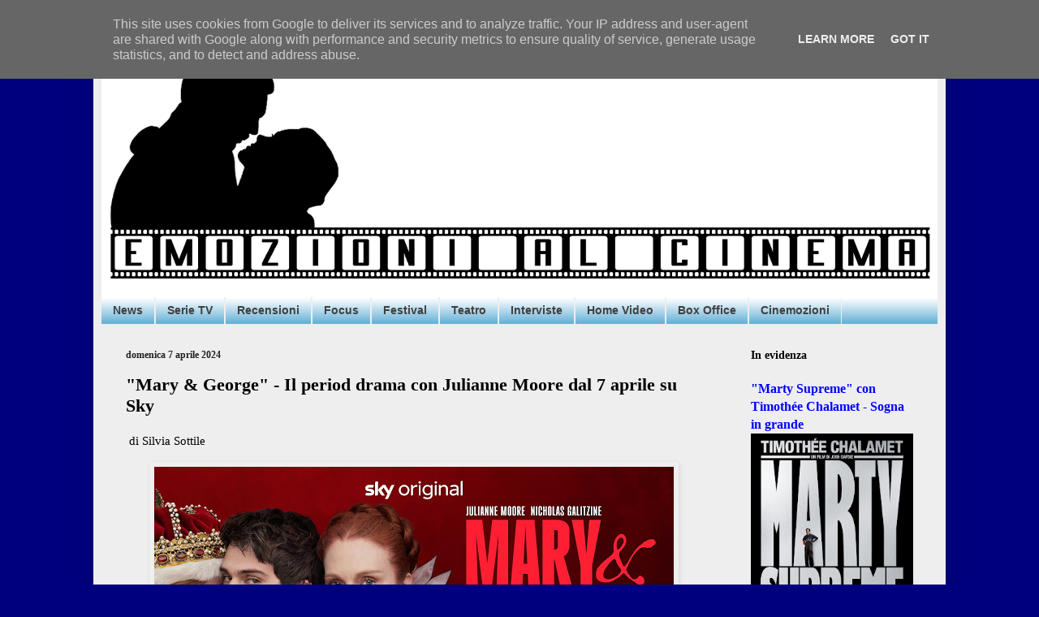

--- FILE ---
content_type: text/html; charset=UTF-8
request_url: http://www.emozionialcinema.it/2024/04/mary-george-il-period-drama-con.html
body_size: 26765
content:
<!DOCTYPE html>
<html class='v2' dir='ltr' xmlns='http://www.w3.org/1999/xhtml' xmlns:b='http://www.google.com/2005/gml/b' xmlns:data='http://www.google.com/2005/gml/data' xmlns:expr='http://www.google.com/2005/gml/expr'>
<head>
<link href='https://www.blogger.com/static/v1/widgets/335934321-css_bundle_v2.css' rel='stylesheet' type='text/css'/>

<script async src="//pagead2.googlesyndication.com/pagead/js/adsbygoogle.js"></script>
<script>
  (adsbygoogle = window.adsbygoogle || []).push({
    google_ad_client: "ca-pub-3194046873103714",
    enable_page_level_ads: true
  });
</script>
    <meta content='width=1100' name='viewport'/>
<meta content='text/html; charset=UTF-8' http-equiv='Content-Type'/>
<meta content='blogger' name='generator'/>
<link href='http://www.emozionialcinema.it/favicon.ico' rel='icon' type='image/x-icon'/>
<link href='http://www.emozionialcinema.it/2024/04/mary-george-il-period-drama-con.html' rel='canonical'/>
<link rel="alternate" type="application/atom+xml" title="Emozioni al Cinema - Atom" href="http://www.emozionialcinema.it/feeds/posts/default" />
<link rel="alternate" type="application/rss+xml" title="Emozioni al Cinema - RSS" href="http://www.emozionialcinema.it/feeds/posts/default?alt=rss" />
<link rel="service.post" type="application/atom+xml" title="Emozioni al Cinema - Atom" href="https://www.blogger.com/feeds/583126690951322566/posts/default" />

<link rel="alternate" type="application/atom+xml" title="Emozioni al Cinema - Atom" href="http://www.emozionialcinema.it/feeds/5256462642431439421/comments/default" />
<!--Can't find substitution for tag [blog.ieCssRetrofitLinks]-->
<link href='https://blogger.googleusercontent.com/img/b/R29vZ2xl/[base64]/w640-h370/KV_MEG_ORIZZ_logo+atv.jpg' rel='image_src'/>
<meta content='http://www.emozionialcinema.it/2024/04/mary-george-il-period-drama-con.html' property='og:url'/>
<meta content='&quot;Mary &amp; George&quot; - Il period drama con Julianne Moore dal 7 aprile su Sky' property='og:title'/>
<meta content=' di Silvia Sottile   Intrighi, complotti, sesso e potere a corte: debutta il 7 aprile, su Sky e in streaming solo su NOW la nuova serie Sky ...' property='og:description'/>
<meta content='https://blogger.googleusercontent.com/img/b/R29vZ2xl/[base64]/w1200-h630-p-k-no-nu/KV_MEG_ORIZZ_logo+atv.jpg' property='og:image'/>
<title>Emozioni al Cinema: "Mary & George" - Il period drama con Julianne Moore dal 7 aprile su Sky</title>
<style id='page-skin-1' type='text/css'><!--
/*
-----------------------------------------------
Blogger Template Style
Name:     Simple
Designer: Blogger
URL:      www.blogger.com
----------------------------------------------- */
/* Content
----------------------------------------------- */
body {
font: normal normal 14px 'Times New Roman', Times, FreeSerif, serif;
color: #000000;
background: #00007f none no-repeat scroll center center;
padding: 0 40px 40px 40px;
}
html body .region-inner {
min-width: 0;
max-width: 100%;
width: auto;
}
h2 {
font-size: 22px;
}
a:link {
text-decoration:none;
color: #0000ff;
}
a:visited {
text-decoration:none;
color: #222222;
}
a:hover {
text-decoration:underline;
color: #0887ff;
}
.body-fauxcolumn-outer .fauxcolumn-inner {
background: transparent none repeat scroll top left;
_background-image: none;
}
.body-fauxcolumn-outer .cap-top {
position: absolute;
z-index: 1;
height: 400px;
width: 100%;
}
.body-fauxcolumn-outer .cap-top .cap-left {
width: 100%;
background: transparent none repeat-x scroll top left;
_background-image: none;
}
.content-outer {
-moz-box-shadow: 0 0 40px rgba(0, 0, 0, .15);
-webkit-box-shadow: 0 0 5px rgba(0, 0, 0, .15);
-goog-ms-box-shadow: 0 0 10px #333333;
box-shadow: 0 0 40px rgba(0, 0, 0, .15);
margin-bottom: 1px;
}
.content-inner {
padding: 10px 10px;
}
.content-inner {
background-color: #eeeeee;
}
/* Header
----------------------------------------------- */
.header-outer {
background: #ffffff url(//www.blogblog.com/1kt/simple/gradients_light.png) repeat-x scroll 0 -400px;
_background-image: none;
}
.Header h1 {
font: italic bold 60px Georgia, Utopia, 'Palatino Linotype', Palatino, serif;
color: #0000ff;
text-shadow: 1px 2px 3px rgba(0, 0, 0, .2);
}
.Header h1 a {
color: #0000ff;
}
.Header .description {
font-size: 140%;
color: #ffffff;
}
.header-inner .Header .titlewrapper {
padding: 22px 30px;
}
.header-inner .Header .descriptionwrapper {
padding: 0 30px;
}
/* Tabs
----------------------------------------------- */
.tabs-inner .section:first-child {
border-top: 0 solid #eeeeee;
}
.tabs-inner .section:first-child ul {
margin-top: -0;
border-top: 0 solid #eeeeee;
border-left: 0 solid #eeeeee;
border-right: 0 solid #eeeeee;
}
.tabs-inner .widget ul {
background: #449fce url(https://resources.blogblog.com/blogblog/data/1kt/simple/gradients_light.png) repeat-x scroll 0 -800px;
_background-image: none;
border-bottom: 1px solid #eeeeee;
margin-top: 0;
margin-left: -30px;
margin-right: -30px;
}
.tabs-inner .widget li a {
display: inline-block;
padding: .6em 1em;
font: normal bold 14px Arial, Tahoma, Helvetica, FreeSans, sans-serif;
color: #3f3f3f;
border-left: 1px solid #eeeeee;
border-right: 1px solid #eeeeee;
}
.tabs-inner .widget li:first-child a {
border-left: none;
}
.tabs-inner .widget li.selected a, .tabs-inner .widget li a:hover {
color: #000000;
background-color: #efefef;
text-decoration: none;
}
/* Columns
----------------------------------------------- */
.main-outer {
border-top: 0 solid #efefef;
}
.fauxcolumn-left-outer .fauxcolumn-inner {
border-right: 1px solid #efefef;
}
.fauxcolumn-right-outer .fauxcolumn-inner {
border-left: 1px solid #efefef;
}
/* Headings
----------------------------------------------- */
div.widget > h2,
div.widget h2.title {
margin: 0 0 1em 0;
font: normal bold 14px Georgia, Utopia, 'Palatino Linotype', Palatino, serif;
color: #000000;
}
/* Widgets
----------------------------------------------- */
.widget .zippy {
color: #9c9c9c;
text-shadow: 2px 2px 1px rgba(0, 0, 0, .1);
}
.widget .popular-posts ul {
list-style: none;
}
/* Posts
----------------------------------------------- */
h2.date-header {
font: normal bold 12px Georgia, Utopia, 'Palatino Linotype', Palatino, serif;
}
.date-header span {
background-color: rgba(60, 60, 60, 0);
color: #222222;
padding: inherit;
letter-spacing: inherit;
margin: inherit;
}
.main-inner {
padding-top: 30px;
padding-bottom: 30px;
}
.main-inner .column-center-inner {
padding: 0 15px;
}
.main-inner .column-center-inner .section {
margin: 0 15px;
}
.post {
margin: 0 0 25px 0;
}
h3.post-title, .comments h4 {
font: normal bold 22px Georgia, Utopia, 'Palatino Linotype', Palatino, serif;
margin: .75em 0 0;
}
.post-body {
font-size: 110%;
line-height: 1.4;
position: relative;
}
.post-body img, .post-body .tr-caption-container, .Profile img, .Image img,
.BlogList .item-thumbnail img {
padding: 2px;
background: #efefef;
border: 1px solid #efefef;
-moz-box-shadow: 1px 1px 5px rgba(0, 0, 0, .1);
-webkit-box-shadow: 1px 1px 5px rgba(0, 0, 0, .1);
box-shadow: 1px 1px 5px rgba(0, 0, 0, .1);
}
.post-body img, .post-body .tr-caption-container {
padding: 5px;
}
.post-body .tr-caption-container {
color: #222222;
}
.post-body .tr-caption-container img {
padding: 0;
background: transparent;
border: none;
-moz-box-shadow: 0 0 0 rgba(0, 0, 0, .1);
-webkit-box-shadow: 0 0 0 rgba(0, 0, 0, .1);
box-shadow: 0 0 0 rgba(0, 0, 0, .1);
}
.post-header {
margin: 0 0 1.5em;
line-height: 1.6;
font-size: 90%;
}
.post-footer {
margin: 20px -2px 0;
padding: 5px 10px;
color: #6c6c6c;
background-color: #fafafa;
border-bottom: 1px solid #efefef;
line-height: 1.6;
font-size: 90%;
}
#comments .comment-author {
padding-top: 1.5em;
border-top: 1px solid #efefef;
background-position: 0 1.5em;
}
#comments .comment-author:first-child {
padding-top: 0;
border-top: none;
}
.avatar-image-container {
margin: .2em 0 0;
}
#comments .avatar-image-container img {
border: 1px solid #efefef;
}
/* Comments
----------------------------------------------- */
.comments .comments-content .icon.blog-author {
background-repeat: no-repeat;
background-image: url([data-uri]);
}
.comments .comments-content .loadmore a {
border-top: 1px solid #9c9c9c;
border-bottom: 1px solid #9c9c9c;
}
.comments .comment-thread.inline-thread {
background-color: #fafafa;
}
.comments .continue {
border-top: 2px solid #9c9c9c;
}
/* Accents
---------------------------------------------- */
.section-columns td.columns-cell {
border-left: 1px solid #efefef;
}
.blog-pager {
background: transparent none no-repeat scroll top center;
}
.blog-pager-older-link, .home-link,
.blog-pager-newer-link {
background-color: #eeeeee;
padding: 5px;
}
.footer-outer {
border-top: 0 dashed #bbbbbb;
}
/* Mobile
----------------------------------------------- */
body.mobile  {
background-size: auto;
}
.mobile .body-fauxcolumn-outer {
background: transparent none repeat scroll top left;
}
.mobile .body-fauxcolumn-outer .cap-top {
background-size: 100% auto;
}
.mobile .content-outer {
-webkit-box-shadow: 0 0 3px rgba(0, 0, 0, .15);
box-shadow: 0 0 3px rgba(0, 0, 0, .15);
}
.mobile .tabs-inner .widget ul {
margin-left: 0;
margin-right: 0;
}
.mobile .post {
margin: 0;
}
.mobile .main-inner .column-center-inner .section {
margin: 0;
}
.mobile .date-header span {
padding: 0.1em 10px;
margin: 0 -10px;
}
.mobile h3.post-title {
margin: 0;
}
.mobile .blog-pager {
background: transparent none no-repeat scroll top center;
}
.mobile .footer-outer {
border-top: none;
}
.mobile .main-inner, .mobile .footer-inner {
background-color: #eeeeee;
}
.mobile-index-contents {
color: #000000;
}
.mobile-link-button {
background-color: #0000ff;
}
.mobile-link-button a:link, .mobile-link-button a:visited {
color: #ffffff;
}
.mobile .tabs-inner .section:first-child {
border-top: none;
}
.mobile .tabs-inner .PageList .widget-content {
background-color: #efefef;
color: #000000;
border-top: 1px solid #eeeeee;
border-bottom: 1px solid #eeeeee;
}
.mobile .tabs-inner .PageList .widget-content .pagelist-arrow {
border-left: 1px solid #eeeeee;
}

--></style>
<style id='template-skin-1' type='text/css'><!--
body {
min-width: 1050px;
}
.content-outer, .content-fauxcolumn-outer, .region-inner {
min-width: 1050px;
max-width: 1050px;
_width: 1050px;
}
.main-inner .columns {
padding-left: 0px;
padding-right: 260px;
}
.main-inner .fauxcolumn-center-outer {
left: 0px;
right: 260px;
/* IE6 does not respect left and right together */
_width: expression(this.parentNode.offsetWidth -
parseInt("0px") -
parseInt("260px") + 'px');
}
.main-inner .fauxcolumn-left-outer {
width: 0px;
}
.main-inner .fauxcolumn-right-outer {
width: 260px;
}
.main-inner .column-left-outer {
width: 0px;
right: 100%;
margin-left: -0px;
}
.main-inner .column-right-outer {
width: 260px;
margin-right: -260px;
}
#layout {
min-width: 0;
}
#layout .content-outer {
min-width: 0;
width: 800px;
}
#layout .region-inner {
min-width: 0;
width: auto;
}
body#layout div.add_widget {
padding: 8px;
}
body#layout div.add_widget a {
margin-left: 32px;
}
--></style>
<link href='https://www.blogger.com/dyn-css/authorization.css?targetBlogID=583126690951322566&amp;zx=5940dc81-b11f-41c5-beb2-c0fff04a0eb6' media='none' onload='if(media!=&#39;all&#39;)media=&#39;all&#39;' rel='stylesheet'/><noscript><link href='https://www.blogger.com/dyn-css/authorization.css?targetBlogID=583126690951322566&amp;zx=5940dc81-b11f-41c5-beb2-c0fff04a0eb6' rel='stylesheet'/></noscript>
<meta name='google-adsense-platform-account' content='ca-host-pub-1556223355139109'/>
<meta name='google-adsense-platform-domain' content='blogspot.com'/>

<!-- data-ad-client=ca-pub-3194046873103714 -->

<script type="text/javascript" language="javascript">
  // Supply ads personalization default for EEA readers
  // See https://www.blogger.com/go/adspersonalization
  adsbygoogle = window.adsbygoogle || [];
  if (typeof adsbygoogle.requestNonPersonalizedAds === 'undefined') {
    adsbygoogle.requestNonPersonalizedAds = 1;
  }
</script>


</head>
<body class='loading variant-bold'>
<div class='navbar no-items section' id='navbar' name='Navbar'>
</div>
<div class='body-fauxcolumns'>
<div class='fauxcolumn-outer body-fauxcolumn-outer'>
<div class='cap-top'>
<div class='cap-left'></div>
<div class='cap-right'></div>
</div>
<div class='fauxborder-left'>
<div class='fauxborder-right'></div>
<div class='fauxcolumn-inner'>
</div>
</div>
<div class='cap-bottom'>
<div class='cap-left'></div>
<div class='cap-right'></div>
</div>
</div>
</div>
<div class='content'>
<div class='content-fauxcolumns'>
<div class='fauxcolumn-outer content-fauxcolumn-outer'>
<div class='cap-top'>
<div class='cap-left'></div>
<div class='cap-right'></div>
</div>
<div class='fauxborder-left'>
<div class='fauxborder-right'></div>
<div class='fauxcolumn-inner'>
</div>
</div>
<div class='cap-bottom'>
<div class='cap-left'></div>
<div class='cap-right'></div>
</div>
</div>
</div>
<div class='content-outer'>
<div class='content-cap-top cap-top'>
<div class='cap-left'></div>
<div class='cap-right'></div>
</div>
<div class='fauxborder-left content-fauxborder-left'>
<div class='fauxborder-right content-fauxborder-right'></div>
<div class='content-inner'>
<header>
<div class='header-outer'>
<div class='header-cap-top cap-top'>
<div class='cap-left'></div>
<div class='cap-right'></div>
</div>
<div class='fauxborder-left header-fauxborder-left'>
<div class='fauxborder-right header-fauxborder-right'></div>
<div class='region-inner header-inner'>
<div class='header section' id='header' name='Intestazione'><div class='widget Header' data-version='1' id='Header1'>
<div id='header-inner'>
<a href='http://www.emozionialcinema.it/' style='display: block'>
<img alt='Emozioni al Cinema' height='326px; ' id='Header1_headerimg' src='https://blogger.googleusercontent.com/img/b/R29vZ2xl/AVvXsEiSrduX6nBFfgx4uG-Yigzv_o5TjN2Pz79AX7RkZFKfl8JR3skc8Wo-t9Cz108K_GqXesG9wh-8woEUNYX-EFrDGRgzmXeqcGcNGHP1gg5fA6PtsFh7iVotsATkeZpAvHM3rb5btqMMJIGi/s1030/EM+cinema+1+N.png' style='display: block' width='1030px; '/>
</a>
</div>
</div></div>
</div>
</div>
<div class='header-cap-bottom cap-bottom'>
<div class='cap-left'></div>
<div class='cap-right'></div>
</div>
</div>
</header>
<div class='tabs-outer'>
<div class='tabs-cap-top cap-top'>
<div class='cap-left'></div>
<div class='cap-right'></div>
</div>
<div class='fauxborder-left tabs-fauxborder-left'>
<div class='fauxborder-right tabs-fauxborder-right'></div>
<div class='region-inner tabs-inner'>
<div class='tabs section' id='crosscol' name='Multi-colonne'><div class='widget Label' data-version='1' id='Label1'>
<h2>Etichette</h2>
<div class='widget-content list-label-widget-content'>
<ul>
<li>
<a dir='ltr' href='http://www.emozionialcinema.it/search/label/News'>News</a>
</li>
<li>
<a dir='ltr' href='http://www.emozionialcinema.it/search/label/Serie%20TV'>Serie TV</a>
</li>
<li>
<a dir='ltr' href='http://www.emozionialcinema.it/search/label/Recensioni'>Recensioni</a>
</li>
<li>
<a dir='ltr' href='http://www.emozionialcinema.it/search/label/Focus'>Focus</a>
</li>
<li>
<a dir='ltr' href='http://www.emozionialcinema.it/search/label/Festival'>Festival</a>
</li>
<li>
<a dir='ltr' href='http://www.emozionialcinema.it/search/label/Teatro'>Teatro</a>
</li>
<li>
<a dir='ltr' href='http://www.emozionialcinema.it/search/label/Interviste'>Interviste</a>
</li>
<li>
<a dir='ltr' href='http://www.emozionialcinema.it/search/label/Home%20Video'>Home Video</a>
</li>
<li>
<a dir='ltr' href='http://www.emozionialcinema.it/search/label/Box%20Office'>Box Office</a>
</li>
<li>
<a dir='ltr' href='http://www.emozionialcinema.it/search/label/Cinemozioni'>Cinemozioni</a>
</li>
</ul>
<div class='clear'></div>
</div>
</div></div>
<div class='tabs no-items section' id='crosscol-overflow' name='Cross-Column 2'></div>
</div>
</div>
<div class='tabs-cap-bottom cap-bottom'>
<div class='cap-left'></div>
<div class='cap-right'></div>
</div>
</div>
<div class='main-outer'>
<div class='main-cap-top cap-top'>
<div class='cap-left'></div>
<div class='cap-right'></div>
</div>
<div class='fauxborder-left main-fauxborder-left'>
<div class='fauxborder-right main-fauxborder-right'></div>
<div class='region-inner main-inner'>
<div class='columns fauxcolumns'>
<div class='fauxcolumn-outer fauxcolumn-center-outer'>
<div class='cap-top'>
<div class='cap-left'></div>
<div class='cap-right'></div>
</div>
<div class='fauxborder-left'>
<div class='fauxborder-right'></div>
<div class='fauxcolumn-inner'>
</div>
</div>
<div class='cap-bottom'>
<div class='cap-left'></div>
<div class='cap-right'></div>
</div>
</div>
<div class='fauxcolumn-outer fauxcolumn-left-outer'>
<div class='cap-top'>
<div class='cap-left'></div>
<div class='cap-right'></div>
</div>
<div class='fauxborder-left'>
<div class='fauxborder-right'></div>
<div class='fauxcolumn-inner'>
</div>
</div>
<div class='cap-bottom'>
<div class='cap-left'></div>
<div class='cap-right'></div>
</div>
</div>
<div class='fauxcolumn-outer fauxcolumn-right-outer'>
<div class='cap-top'>
<div class='cap-left'></div>
<div class='cap-right'></div>
</div>
<div class='fauxborder-left'>
<div class='fauxborder-right'></div>
<div class='fauxcolumn-inner'>
</div>
</div>
<div class='cap-bottom'>
<div class='cap-left'></div>
<div class='cap-right'></div>
</div>
</div>
<!-- corrects IE6 width calculation -->
<div class='columns-inner'>
<div class='column-center-outer'>
<div class='column-center-inner'>
<div class='main section' id='main' name='Principale'><div class='widget Blog' data-version='1' id='Blog1'>
<div class='blog-posts hfeed'>

          <div class="date-outer">
        
<h2 class='date-header'><span>domenica 7 aprile 2024</span></h2>

          <div class="date-posts">
        
<div class='post-outer'>
<div class='post hentry uncustomized-post-template' itemprop='blogPost' itemscope='itemscope' itemtype='http://schema.org/BlogPosting'>
<meta content='https://blogger.googleusercontent.com/img/b/R29vZ2xl/[base64]/w640-h370/KV_MEG_ORIZZ_logo+atv.jpg' itemprop='image_url'/>
<meta content='583126690951322566' itemprop='blogId'/>
<meta content='5256462642431439421' itemprop='postId'/>
<a name='5256462642431439421'></a>
<h3 class='post-title entry-title' itemprop='name'>
"Mary & George" - Il period drama con Julianne Moore dal 7 aprile su Sky
</h3>
<div class='post-header'>
<div class='post-header-line-1'></div>
</div>
<div class='post-body entry-content' id='post-body-5256462642431439421' itemprop='description articleBody'>
<p>&nbsp;di Silvia Sottile</p><div class="separator" style="clear: both; text-align: center;"><a href="https://blogger.googleusercontent.com/img/b/R29vZ2xl/[base64]/s10968/KV_MEG_ORIZZ_logo+atv.jpg" imageanchor="1" style="margin-left: 1em; margin-right: 1em;"><img border="0" data-original-height="6342" data-original-width="10968" height="370" src="https://blogger.googleusercontent.com/img/b/R29vZ2xl/[base64]/w640-h370/KV_MEG_ORIZZ_logo+atv.jpg" width="640" /></a></div><br /><p><!--[if gte mso 9]><xml>
 <o:OfficeDocumentSettings>
  <o:AllowPNG/>
 </o:OfficeDocumentSettings>
</xml><![endif]--><!--[if gte mso 9]><xml>
 <w:WordDocument>
  <w:View>Normal</w:View>
  <w:Zoom>0</w:Zoom>
  <w:TrackMoves/>
  <w:TrackFormatting/>
  <w:HyphenationZone>14</w:HyphenationZone>
  <w:PunctuationKerning/>
  <w:ValidateAgainstSchemas/>
  <w:SaveIfXMLInvalid>false</w:SaveIfXMLInvalid>
  <w:IgnoreMixedContent>false</w:IgnoreMixedContent>
  <w:AlwaysShowPlaceholderText>false</w:AlwaysShowPlaceholderText>
  <w:DoNotPromoteQF/>
  <w:LidThemeOther>IT</w:LidThemeOther>
  <w:LidThemeAsian>X-NONE</w:LidThemeAsian>
  <w:LidThemeComplexScript>X-NONE</w:LidThemeComplexScript>
  <w:Compatibility>
   <w:BreakWrappedTables/>
   <w:SnapToGridInCell/>
   <w:WrapTextWithPunct/>
   <w:UseAsianBreakRules/>
   <w:DontGrowAutofit/>
   <w:SplitPgBreakAndParaMark/>
   <w:EnableOpenTypeKerning/>
   <w:DontFlipMirrorIndents/>
   <w:OverrideTableStyleHps/>
  </w:Compatibility>
  <m:mathPr>
   <m:mathFont m:val="Cambria Math"/>
   <m:brkBin m:val="before"/>
   <m:brkBinSub m:val="&#45;-"/>
   <m:smallFrac m:val="off"/>
   <m:dispDef/>
   <m:lMargin m:val="0"/>
   <m:rMargin m:val="0"/>
   <m:defJc m:val="centerGroup"/>
   <m:wrapIndent m:val="1440"/>
   <m:intLim m:val="subSup"/>
   <m:naryLim m:val="undOvr"/>
  </m:mathPr></w:WordDocument>
</xml><![endif]--><!--[if gte mso 9]><xml>
 <w:LatentStyles DefLockedState="false" DefUnhideWhenUsed="true"
  DefSemiHidden="true" DefQFormat="false" DefPriority="99"
  LatentStyleCount="267">
  <w:LsdException Locked="false" Priority="0" SemiHidden="false"
   UnhideWhenUsed="false" QFormat="true" Name="Normal"/>
  <w:LsdException Locked="false" Priority="9" SemiHidden="false"
   UnhideWhenUsed="false" QFormat="true" Name="heading 1"/>
  <w:LsdException Locked="false" Priority="9" QFormat="true" Name="heading 2"/>
  <w:LsdException Locked="false" Priority="9" QFormat="true" Name="heading 3"/>
  <w:LsdException Locked="false" Priority="9" QFormat="true" Name="heading 4"/>
  <w:LsdException Locked="false" Priority="9" QFormat="true" Name="heading 5"/>
  <w:LsdException Locked="false" Priority="9" QFormat="true" Name="heading 6"/>
  <w:LsdException Locked="false" Priority="9" QFormat="true" Name="heading 7"/>
  <w:LsdException Locked="false" Priority="9" QFormat="true" Name="heading 8"/>
  <w:LsdException Locked="false" Priority="9" QFormat="true" Name="heading 9"/>
  <w:LsdException Locked="false" Priority="39" Name="toc 1"/>
  <w:LsdException Locked="false" Priority="39" Name="toc 2"/>
  <w:LsdException Locked="false" Priority="39" Name="toc 3"/>
  <w:LsdException Locked="false" Priority="39" Name="toc 4"/>
  <w:LsdException Locked="false" Priority="39" Name="toc 5"/>
  <w:LsdException Locked="false" Priority="39" Name="toc 6"/>
  <w:LsdException Locked="false" Priority="39" Name="toc 7"/>
  <w:LsdException Locked="false" Priority="39" Name="toc 8"/>
  <w:LsdException Locked="false" Priority="39" Name="toc 9"/>
  <w:LsdException Locked="false" Priority="35" QFormat="true" Name="caption"/>
  <w:LsdException Locked="false" Priority="10" SemiHidden="false"
   UnhideWhenUsed="false" QFormat="true" Name="Title"/>
  <w:LsdException Locked="false" Priority="1" Name="Default Paragraph Font"/>
  <w:LsdException Locked="false" Priority="11" SemiHidden="false"
   UnhideWhenUsed="false" QFormat="true" Name="Subtitle"/>
  <w:LsdException Locked="false" Priority="22" SemiHidden="false"
   UnhideWhenUsed="false" QFormat="true" Name="Strong"/>
  <w:LsdException Locked="false" Priority="20" SemiHidden="false"
   UnhideWhenUsed="false" QFormat="true" Name="Emphasis"/>
  <w:LsdException Locked="false" Priority="59" SemiHidden="false"
   UnhideWhenUsed="false" Name="Table Grid"/>
  <w:LsdException Locked="false" UnhideWhenUsed="false" Name="Placeholder Text"/>
  <w:LsdException Locked="false" Priority="1" SemiHidden="false"
   UnhideWhenUsed="false" QFormat="true" Name="No Spacing"/>
  <w:LsdException Locked="false" Priority="60" SemiHidden="false"
   UnhideWhenUsed="false" Name="Light Shading"/>
  <w:LsdException Locked="false" Priority="61" SemiHidden="false"
   UnhideWhenUsed="false" Name="Light List"/>
  <w:LsdException Locked="false" Priority="62" SemiHidden="false"
   UnhideWhenUsed="false" Name="Light Grid"/>
  <w:LsdException Locked="false" Priority="63" SemiHidden="false"
   UnhideWhenUsed="false" Name="Medium Shading 1"/>
  <w:LsdException Locked="false" Priority="64" SemiHidden="false"
   UnhideWhenUsed="false" Name="Medium Shading 2"/>
  <w:LsdException Locked="false" Priority="65" SemiHidden="false"
   UnhideWhenUsed="false" Name="Medium List 1"/>
  <w:LsdException Locked="false" Priority="66" SemiHidden="false"
   UnhideWhenUsed="false" Name="Medium List 2"/>
  <w:LsdException Locked="false" Priority="67" SemiHidden="false"
   UnhideWhenUsed="false" Name="Medium Grid 1"/>
  <w:LsdException Locked="false" Priority="68" SemiHidden="false"
   UnhideWhenUsed="false" Name="Medium Grid 2"/>
  <w:LsdException Locked="false" Priority="69" SemiHidden="false"
   UnhideWhenUsed="false" Name="Medium Grid 3"/>
  <w:LsdException Locked="false" Priority="70" SemiHidden="false"
   UnhideWhenUsed="false" Name="Dark List"/>
  <w:LsdException Locked="false" Priority="71" SemiHidden="false"
   UnhideWhenUsed="false" Name="Colorful Shading"/>
  <w:LsdException Locked="false" Priority="72" SemiHidden="false"
   UnhideWhenUsed="false" Name="Colorful List"/>
  <w:LsdException Locked="false" Priority="73" SemiHidden="false"
   UnhideWhenUsed="false" Name="Colorful Grid"/>
  <w:LsdException Locked="false" Priority="60" SemiHidden="false"
   UnhideWhenUsed="false" Name="Light Shading Accent 1"/>
  <w:LsdException Locked="false" Priority="61" SemiHidden="false"
   UnhideWhenUsed="false" Name="Light List Accent 1"/>
  <w:LsdException Locked="false" Priority="62" SemiHidden="false"
   UnhideWhenUsed="false" Name="Light Grid Accent 1"/>
  <w:LsdException Locked="false" Priority="63" SemiHidden="false"
   UnhideWhenUsed="false" Name="Medium Shading 1 Accent 1"/>
  <w:LsdException Locked="false" Priority="64" SemiHidden="false"
   UnhideWhenUsed="false" Name="Medium Shading 2 Accent 1"/>
  <w:LsdException Locked="false" Priority="65" SemiHidden="false"
   UnhideWhenUsed="false" Name="Medium List 1 Accent 1"/>
  <w:LsdException Locked="false" UnhideWhenUsed="false" Name="Revision"/>
  <w:LsdException Locked="false" Priority="34" SemiHidden="false"
   UnhideWhenUsed="false" QFormat="true" Name="List Paragraph"/>
  <w:LsdException Locked="false" Priority="29" SemiHidden="false"
   UnhideWhenUsed="false" QFormat="true" Name="Quote"/>
  <w:LsdException Locked="false" Priority="30" SemiHidden="false"
   UnhideWhenUsed="false" QFormat="true" Name="Intense Quote"/>
  <w:LsdException Locked="false" Priority="66" SemiHidden="false"
   UnhideWhenUsed="false" Name="Medium List 2 Accent 1"/>
  <w:LsdException Locked="false" Priority="67" SemiHidden="false"
   UnhideWhenUsed="false" Name="Medium Grid 1 Accent 1"/>
  <w:LsdException Locked="false" Priority="68" SemiHidden="false"
   UnhideWhenUsed="false" Name="Medium Grid 2 Accent 1"/>
  <w:LsdException Locked="false" Priority="69" SemiHidden="false"
   UnhideWhenUsed="false" Name="Medium Grid 3 Accent 1"/>
  <w:LsdException Locked="false" Priority="70" SemiHidden="false"
   UnhideWhenUsed="false" Name="Dark List Accent 1"/>
  <w:LsdException Locked="false" Priority="71" SemiHidden="false"
   UnhideWhenUsed="false" Name="Colorful Shading Accent 1"/>
  <w:LsdException Locked="false" Priority="72" SemiHidden="false"
   UnhideWhenUsed="false" Name="Colorful List Accent 1"/>
  <w:LsdException Locked="false" Priority="73" SemiHidden="false"
   UnhideWhenUsed="false" Name="Colorful Grid Accent 1"/>
  <w:LsdException Locked="false" Priority="60" SemiHidden="false"
   UnhideWhenUsed="false" Name="Light Shading Accent 2"/>
  <w:LsdException Locked="false" Priority="61" SemiHidden="false"
   UnhideWhenUsed="false" Name="Light List Accent 2"/>
  <w:LsdException Locked="false" Priority="62" SemiHidden="false"
   UnhideWhenUsed="false" Name="Light Grid Accent 2"/>
  <w:LsdException Locked="false" Priority="63" SemiHidden="false"
   UnhideWhenUsed="false" Name="Medium Shading 1 Accent 2"/>
  <w:LsdException Locked="false" Priority="64" SemiHidden="false"
   UnhideWhenUsed="false" Name="Medium Shading 2 Accent 2"/>
  <w:LsdException Locked="false" Priority="65" SemiHidden="false"
   UnhideWhenUsed="false" Name="Medium List 1 Accent 2"/>
  <w:LsdException Locked="false" Priority="66" SemiHidden="false"
   UnhideWhenUsed="false" Name="Medium List 2 Accent 2"/>
  <w:LsdException Locked="false" Priority="67" SemiHidden="false"
   UnhideWhenUsed="false" Name="Medium Grid 1 Accent 2"/>
  <w:LsdException Locked="false" Priority="68" SemiHidden="false"
   UnhideWhenUsed="false" Name="Medium Grid 2 Accent 2"/>
  <w:LsdException Locked="false" Priority="69" SemiHidden="false"
   UnhideWhenUsed="false" Name="Medium Grid 3 Accent 2"/>
  <w:LsdException Locked="false" Priority="70" SemiHidden="false"
   UnhideWhenUsed="false" Name="Dark List Accent 2"/>
  <w:LsdException Locked="false" Priority="71" SemiHidden="false"
   UnhideWhenUsed="false" Name="Colorful Shading Accent 2"/>
  <w:LsdException Locked="false" Priority="72" SemiHidden="false"
   UnhideWhenUsed="false" Name="Colorful List Accent 2"/>
  <w:LsdException Locked="false" Priority="73" SemiHidden="false"
   UnhideWhenUsed="false" Name="Colorful Grid Accent 2"/>
  <w:LsdException Locked="false" Priority="60" SemiHidden="false"
   UnhideWhenUsed="false" Name="Light Shading Accent 3"/>
  <w:LsdException Locked="false" Priority="61" SemiHidden="false"
   UnhideWhenUsed="false" Name="Light List Accent 3"/>
  <w:LsdException Locked="false" Priority="62" SemiHidden="false"
   UnhideWhenUsed="false" Name="Light Grid Accent 3"/>
  <w:LsdException Locked="false" Priority="63" SemiHidden="false"
   UnhideWhenUsed="false" Name="Medium Shading 1 Accent 3"/>
  <w:LsdException Locked="false" Priority="64" SemiHidden="false"
   UnhideWhenUsed="false" Name="Medium Shading 2 Accent 3"/>
  <w:LsdException Locked="false" Priority="65" SemiHidden="false"
   UnhideWhenUsed="false" Name="Medium List 1 Accent 3"/>
  <w:LsdException Locked="false" Priority="66" SemiHidden="false"
   UnhideWhenUsed="false" Name="Medium List 2 Accent 3"/>
  <w:LsdException Locked="false" Priority="67" SemiHidden="false"
   UnhideWhenUsed="false" Name="Medium Grid 1 Accent 3"/>
  <w:LsdException Locked="false" Priority="68" SemiHidden="false"
   UnhideWhenUsed="false" Name="Medium Grid 2 Accent 3"/>
  <w:LsdException Locked="false" Priority="69" SemiHidden="false"
   UnhideWhenUsed="false" Name="Medium Grid 3 Accent 3"/>
  <w:LsdException Locked="false" Priority="70" SemiHidden="false"
   UnhideWhenUsed="false" Name="Dark List Accent 3"/>
  <w:LsdException Locked="false" Priority="71" SemiHidden="false"
   UnhideWhenUsed="false" Name="Colorful Shading Accent 3"/>
  <w:LsdException Locked="false" Priority="72" SemiHidden="false"
   UnhideWhenUsed="false" Name="Colorful List Accent 3"/>
  <w:LsdException Locked="false" Priority="73" SemiHidden="false"
   UnhideWhenUsed="false" Name="Colorful Grid Accent 3"/>
  <w:LsdException Locked="false" Priority="60" SemiHidden="false"
   UnhideWhenUsed="false" Name="Light Shading Accent 4"/>
  <w:LsdException Locked="false" Priority="61" SemiHidden="false"
   UnhideWhenUsed="false" Name="Light List Accent 4"/>
  <w:LsdException Locked="false" Priority="62" SemiHidden="false"
   UnhideWhenUsed="false" Name="Light Grid Accent 4"/>
  <w:LsdException Locked="false" Priority="63" SemiHidden="false"
   UnhideWhenUsed="false" Name="Medium Shading 1 Accent 4"/>
  <w:LsdException Locked="false" Priority="64" SemiHidden="false"
   UnhideWhenUsed="false" Name="Medium Shading 2 Accent 4"/>
  <w:LsdException Locked="false" Priority="65" SemiHidden="false"
   UnhideWhenUsed="false" Name="Medium List 1 Accent 4"/>
  <w:LsdException Locked="false" Priority="66" SemiHidden="false"
   UnhideWhenUsed="false" Name="Medium List 2 Accent 4"/>
  <w:LsdException Locked="false" Priority="67" SemiHidden="false"
   UnhideWhenUsed="false" Name="Medium Grid 1 Accent 4"/>
  <w:LsdException Locked="false" Priority="68" SemiHidden="false"
   UnhideWhenUsed="false" Name="Medium Grid 2 Accent 4"/>
  <w:LsdException Locked="false" Priority="69" SemiHidden="false"
   UnhideWhenUsed="false" Name="Medium Grid 3 Accent 4"/>
  <w:LsdException Locked="false" Priority="70" SemiHidden="false"
   UnhideWhenUsed="false" Name="Dark List Accent 4"/>
  <w:LsdException Locked="false" Priority="71" SemiHidden="false"
   UnhideWhenUsed="false" Name="Colorful Shading Accent 4"/>
  <w:LsdException Locked="false" Priority="72" SemiHidden="false"
   UnhideWhenUsed="false" Name="Colorful List Accent 4"/>
  <w:LsdException Locked="false" Priority="73" SemiHidden="false"
   UnhideWhenUsed="false" Name="Colorful Grid Accent 4"/>
  <w:LsdException Locked="false" Priority="60" SemiHidden="false"
   UnhideWhenUsed="false" Name="Light Shading Accent 5"/>
  <w:LsdException Locked="false" Priority="61" SemiHidden="false"
   UnhideWhenUsed="false" Name="Light List Accent 5"/>
  <w:LsdException Locked="false" Priority="62" SemiHidden="false"
   UnhideWhenUsed="false" Name="Light Grid Accent 5"/>
  <w:LsdException Locked="false" Priority="63" SemiHidden="false"
   UnhideWhenUsed="false" Name="Medium Shading 1 Accent 5"/>
  <w:LsdException Locked="false" Priority="64" SemiHidden="false"
   UnhideWhenUsed="false" Name="Medium Shading 2 Accent 5"/>
  <w:LsdException Locked="false" Priority="65" SemiHidden="false"
   UnhideWhenUsed="false" Name="Medium List 1 Accent 5"/>
  <w:LsdException Locked="false" Priority="66" SemiHidden="false"
   UnhideWhenUsed="false" Name="Medium List 2 Accent 5"/>
  <w:LsdException Locked="false" Priority="67" SemiHidden="false"
   UnhideWhenUsed="false" Name="Medium Grid 1 Accent 5"/>
  <w:LsdException Locked="false" Priority="68" SemiHidden="false"
   UnhideWhenUsed="false" Name="Medium Grid 2 Accent 5"/>
  <w:LsdException Locked="false" Priority="69" SemiHidden="false"
   UnhideWhenUsed="false" Name="Medium Grid 3 Accent 5"/>
  <w:LsdException Locked="false" Priority="70" SemiHidden="false"
   UnhideWhenUsed="false" Name="Dark List Accent 5"/>
  <w:LsdException Locked="false" Priority="71" SemiHidden="false"
   UnhideWhenUsed="false" Name="Colorful Shading Accent 5"/>
  <w:LsdException Locked="false" Priority="72" SemiHidden="false"
   UnhideWhenUsed="false" Name="Colorful List Accent 5"/>
  <w:LsdException Locked="false" Priority="73" SemiHidden="false"
   UnhideWhenUsed="false" Name="Colorful Grid Accent 5"/>
  <w:LsdException Locked="false" Priority="60" SemiHidden="false"
   UnhideWhenUsed="false" Name="Light Shading Accent 6"/>
  <w:LsdException Locked="false" Priority="61" SemiHidden="false"
   UnhideWhenUsed="false" Name="Light List Accent 6"/>
  <w:LsdException Locked="false" Priority="62" SemiHidden="false"
   UnhideWhenUsed="false" Name="Light Grid Accent 6"/>
  <w:LsdException Locked="false" Priority="63" SemiHidden="false"
   UnhideWhenUsed="false" Name="Medium Shading 1 Accent 6"/>
  <w:LsdException Locked="false" Priority="64" SemiHidden="false"
   UnhideWhenUsed="false" Name="Medium Shading 2 Accent 6"/>
  <w:LsdException Locked="false" Priority="65" SemiHidden="false"
   UnhideWhenUsed="false" Name="Medium List 1 Accent 6"/>
  <w:LsdException Locked="false" Priority="66" SemiHidden="false"
   UnhideWhenUsed="false" Name="Medium List 2 Accent 6"/>
  <w:LsdException Locked="false" Priority="67" SemiHidden="false"
   UnhideWhenUsed="false" Name="Medium Grid 1 Accent 6"/>
  <w:LsdException Locked="false" Priority="68" SemiHidden="false"
   UnhideWhenUsed="false" Name="Medium Grid 2 Accent 6"/>
  <w:LsdException Locked="false" Priority="69" SemiHidden="false"
   UnhideWhenUsed="false" Name="Medium Grid 3 Accent 6"/>
  <w:LsdException Locked="false" Priority="70" SemiHidden="false"
   UnhideWhenUsed="false" Name="Dark List Accent 6"/>
  <w:LsdException Locked="false" Priority="71" SemiHidden="false"
   UnhideWhenUsed="false" Name="Colorful Shading Accent 6"/>
  <w:LsdException Locked="false" Priority="72" SemiHidden="false"
   UnhideWhenUsed="false" Name="Colorful List Accent 6"/>
  <w:LsdException Locked="false" Priority="73" SemiHidden="false"
   UnhideWhenUsed="false" Name="Colorful Grid Accent 6"/>
  <w:LsdException Locked="false" Priority="19" SemiHidden="false"
   UnhideWhenUsed="false" QFormat="true" Name="Subtle Emphasis"/>
  <w:LsdException Locked="false" Priority="21" SemiHidden="false"
   UnhideWhenUsed="false" QFormat="true" Name="Intense Emphasis"/>
  <w:LsdException Locked="false" Priority="31" SemiHidden="false"
   UnhideWhenUsed="false" QFormat="true" Name="Subtle Reference"/>
  <w:LsdException Locked="false" Priority="32" SemiHidden="false"
   UnhideWhenUsed="false" QFormat="true" Name="Intense Reference"/>
  <w:LsdException Locked="false" Priority="33" SemiHidden="false"
   UnhideWhenUsed="false" QFormat="true" Name="Book Title"/>
  <w:LsdException Locked="false" Priority="37" Name="Bibliography"/>
  <w:LsdException Locked="false" Priority="39" QFormat="true" Name="TOC Heading"/>
 </w:LatentStyles>
</xml><![endif]--><!--[if gte mso 10]>
<style>
 /* Style Definitions */
 table.MsoNormalTable
	{mso-style-name:"Tabella normale";
	mso-tstyle-rowband-size:0;
	mso-tstyle-colband-size:0;
	mso-style-noshow:yes;
	mso-style-priority:99;
	mso-style-parent:"";
	mso-padding-alt:0cm 5.4pt 0cm 5.4pt;
	mso-para-margin-top:0cm;
	mso-para-margin-right:0cm;
	mso-para-margin-bottom:10.0pt;
	mso-para-margin-left:0cm;
	line-height:115%;
	mso-pagination:widow-orphan;
	font-size:11.0pt;
	font-family:"Calibri","sans-serif";
	mso-ascii-font-family:Calibri;
	mso-ascii-theme-font:minor-latin;
	mso-hansi-font-family:Calibri;
	mso-hansi-theme-font:minor-latin;
	mso-bidi-font-family:"Times New Roman";
	mso-bidi-theme-font:minor-bidi;
	mso-fareast-language:EN-US;}
</style>
<![endif]-->

</p><p class="MsoNormal" style="text-align: justify;"><span style="font-family: &quot;Times New Roman&quot;,&quot;serif&quot;; font-size: 14.0pt; line-height: 115%; mso-bidi-font-weight: bold;">Intrighi, complotti, sesso
e potere a corte: debutta il 7 aprile, su Sky e in streaming solo su NOW la
nuova serie Sky Original <i style="mso-bidi-font-style: normal;">Mary &amp;
George</i>, con la vincitrice del premio Oscar&#174; e del BAFTA Julianne Moore (<i>Still
Alice, Far From Heaven</i>), Nicholas Galitzine (<i>Cenerentola, Purple Hearts</i>)
e Tony Curran (<i>Mayflies, Your Honour</i>), ispirata all&#8217;oltraggiosa storia
d&#8217;amore fra il re di Scozia Giacomo VI e il suo amante George Villiers. <span></span></span></p><a name="more"></a><p></p>

<p class="MsoNormal" style="text-align: justify;"><span style="font-family: &quot;Times New Roman&quot;,&quot;serif&quot;; font-size: 14.0pt; line-height: 115%; mso-bidi-font-weight: bold;">La serie, in sette
episodi, andrà con due nuove puntate ogni settimana in onda di domenica in
prima serata su Sky Atlantic. <br /></span></p>

<p class="MsoNormal" style="text-align: justify;"><span style="font-family: &quot;Times New Roman&quot;,&quot;serif&quot;; font-size: 14.0pt; line-height: 115%; mso-bidi-font-weight: bold;">Un audace dramma storico
che racconta la storia di Mary Villiers (Julianne Moore), una donna di umili
origini ma estremamente ambiziosa, che convinse il suo secondo figlio, George
(Nicholas Galitzine), a sedurre il Re di Scozia Giacomo VI, conosciuto anche
come Giacomo I d&#8217;Inghilterra (Tony Curran).&nbsp;</span></p><p class="MsoNormal" style="text-align: justify;"><span style="font-family: &quot;Times New Roman&quot;,&quot;serif&quot;; font-size: 14.0pt; line-height: 115%; mso-bidi-font-weight: bold;">&nbsp;</span></p><p class="MsoNormal" style="text-align: justify;"><span style="font-family: &quot;Times New Roman&quot;,&quot;serif&quot;; font-size: 14.0pt; line-height: 115%; mso-bidi-font-weight: bold;"></span></p><div class="separator" style="clear: both; text-align: center;"><a href="https://blogger.googleusercontent.com/img/b/R29vZ2xl/[base64]/s2477/Julianne%20Moore%20e%20Nicholas%20Galitzine%20in%20una%20scena.jpg" imageanchor="1" style="margin-left: 1em; margin-right: 1em;"><img border="0" data-original-height="1652" data-original-width="2477" height="426" src="https://blogger.googleusercontent.com/img/b/R29vZ2xl/[base64]/w640-h426/Julianne%20Moore%20e%20Nicholas%20Galitzine%20in%20una%20scena.jpg" width="640" /></a></div><br />&nbsp;<p></p>

<p class="MsoNormal" style="text-align: justify;"><span style="font-family: &quot;Times New Roman&quot;,&quot;serif&quot;; font-size: 14.0pt; line-height: 115%; mso-bidi-font-weight: bold;">Pur da sempre molto
scaltra, Mary non era mai stata in grado di esprimere tutto il suo potenziale
fino a quando non intravide l'opportunità di approfittare del vorace appetito
del Re per il buon vino, la buona compagnia e per gli uomini più affascinanti.
George, ingenuamente bello e carismatico, si trova sotto i riflettori mentre la
madre tesse le sue trame per arrivare al Re. Attraverso audaci intrighi e
seduzioni, Mary e George si fanno strada fino al vertice della corte e
diventano la famiglia più potente d'Inghilterra. Ma mentre George aumenta il
suo potere, il suo rapporto con la madre sarà spinto al limite.</span></p>

<p class="MsoNormal" style="text-align: justify;"><span style="font-family: &quot;Times New Roman&quot;,&quot;serif&quot;; font-size: 14.0pt; line-height: 115%; mso-bidi-font-weight: bold;">Dovrà dimostrare a se
stesso che può essere definito da qualcosa di più della sua bellezza. Vorrà
lasciare un segno nella storia, a prescindere dalle conseguenze.&nbsp;</span></p>

<p class="MsoNormal" style="text-align: justify;"><span lang="EN-US" style="font-family: &quot;Times New Roman&quot;,&quot;serif&quot;; font-size: 14.0pt; line-height: 115%; mso-ansi-language: EN-US; mso-bidi-font-weight: bold;">Il cast comprende anche Nicola Walker (<i>The Split</i>, <i>Unforgotten</i>),
Niamh Algar (<i>The Wonder</i>, <i>Malpractice</i>), Trine Dyrholm (<i>The
Legacy</i>, <i>Queen Of Hearts</i>), Sean Gilder (<i>Sherwood</i>, <i>Slow
Horses</i>), Adrian Rawlins (<i>Living</i>, <i>Chernobyl</i>), Mark O&#8217;Halloran
(<i>The Miracle Club</i>, <i>The Virtues</i>), Laurie Davidson (<i>Masters of
the Air</i>, <i>Guilty Party</i>), Samuel Blenkin (<i>Atlanta</i>, <i>The
Witcher: Blood Origin</i>), Jacob McCarthy (<i>SAS: Rogue Heroes</i>, <i>The
Tragedy of Macbeth</i>), Tom Victor (<i>Consent</i>), Alice Grant (<i>Anthem at
Almeida Theatre</i>), Amelia Gething (<i>Emily</i>, <i>The Amelia Gething
Complex</i>), Mirren Mack (<i>The Nest</i>, <i>The Witcher: Blood Origin</i>),
Rina Mahoney (<i>Happy Valley</i>, <i>Cobra</i>) e Simon Russell Beale (<i>The
Death of Stalin</i>, <i>The Outfit</i>).&nbsp;</span></p><p class="MsoNormal" style="text-align: justify;"><span lang="EN-US" style="font-family: &quot;Times New Roman&quot;,&quot;serif&quot;; font-size: 14.0pt; line-height: 115%; mso-ansi-language: EN-US; mso-bidi-font-weight: bold;">&nbsp;</span></p><p class="MsoNormal" style="text-align: justify;"><span lang="EN-US" style="font-family: &quot;Times New Roman&quot;,&quot;serif&quot;; font-size: 14.0pt; line-height: 115%; mso-ansi-language: EN-US; mso-bidi-font-weight: bold;"></span></p><div class="separator" style="clear: both; text-align: center;"><a href="https://blogger.googleusercontent.com/img/b/R29vZ2xl/AVvXsEh8SzlYKLSe6xv4wMAGbZ1wrIgjT0_iFDVsZetxAtOy7wMR8TnazMGXyM_N-T7ddsySjHGeINSY2avh3e5J8FXff-iUP9Xuw7axzNvj8mL5xuubMYfkeyWnA0UkROrAlInuY1BkxyfIJ98axDqlbkzOS02jHIsq31x1AYEK6yigyX7PA0Hp-w_afAcJUXDY/s2476/Julianne%20Moore%20%C3%A8%20Mary%20Villiers.jpg" imageanchor="1" style="margin-left: 1em; margin-right: 1em;"><img border="0" data-original-height="1651" data-original-width="2476" height="426" src="https://blogger.googleusercontent.com/img/b/R29vZ2xl/AVvXsEh8SzlYKLSe6xv4wMAGbZ1wrIgjT0_iFDVsZetxAtOy7wMR8TnazMGXyM_N-T7ddsySjHGeINSY2avh3e5J8FXff-iUP9Xuw7axzNvj8mL5xuubMYfkeyWnA0UkROrAlInuY1BkxyfIJ98axDqlbkzOS02jHIsq31x1AYEK6yigyX7PA0Hp-w_afAcJUXDY/w640-h426/Julianne%20Moore%20%C3%A8%20Mary%20Villiers.jpg" width="640" /></a></div><br />&nbsp;<span style="font-family: &quot;Times New Roman&quot;,&quot;serif&quot;; font-size: 14.0pt; line-height: 115%; mso-bidi-font-weight: bold;"></span><p></p>

<p class="MsoNormal" style="text-align: justify;"><span style="font-family: &quot;Times New Roman&quot;,&quot;serif&quot;; font-size: 14.0pt; line-height: 115%; mso-bidi-font-weight: bold;">Prodotta da Hera Pictures
in associazione con Sky Studios<i>, Mary &amp; George</i> è scritta da DC Moore
(<i>Killing Eve</i>, <i>Temple</i>), ispirata al saggio &#8220;The King&#8217;s Assassin&#8221;
di Benjamin Woolley. Liza Marshall è produttrice esecutiva per Hera Pictures
insieme a DC Moore, Oliver Hermanus e Julianne Moore. Hermanus (<i>Living</i>, <i>Moffie</i>)
è il lead director della serie. Sam Hoyle è produttrice esecutiva per Sky
Studios.&nbsp;</span></p>

<p class="MsoNormal" style="text-align: justify;"><i><span style="font-family: &quot;Times New Roman&quot;,&quot;serif&quot;; font-size: 14.0pt; line-height: 115%; mso-bidi-font-weight: bold;">Mary &amp;
George</span></i><span style="font-family: &quot;Times New Roman&quot;,&quot;serif&quot;; font-size: 14.0pt; line-height: 115%; mso-bidi-font-weight: bold;"> andrà in onda in
esclusiva su Sky e in streaming su NOW in tutti i territori in cui Sky è
presente in Europa. La serie è un&#8217;esclusiva STARZ negli Stati Uniti e in
Canada. La distribuzione internazionale è di NBCUniversal Global Distribution
per conto di Sky Studios.</span></p><p class="MsoNormal" style="text-align: justify;"><span style="font-family: &quot;Times New Roman&quot;,&quot;serif&quot;; font-size: 14.0pt; line-height: 115%; mso-bidi-font-weight: bold;">&nbsp;</span></p><div class="separator" style="clear: both; text-align: center;"><a href="https://blogger.googleusercontent.com/img/b/R29vZ2xl/AVvXsEjAIcmnLo32TGn_ZrCuAh-kJfDRm4_kJmBLlzQAIjRsxPqEEuoqh-5b-Ep7zRtOKnKnSYcPufN78CtDyw9b8sGhSaXJ3CokYIrx9-yiKS2bcGI07n4eofx3UwUoPB-uCDRFIyXlzvDFlHQRpl38-atQ-I7IQ2dpTs8DYzXzRfYUB7y05BJZCGe4z5tE-ILU/s7614/FL_02_MaryandGeorge_S01.jpg" imageanchor="1" style="margin-left: 1em; margin-right: 1em;"><img border="0" data-original-height="5076" data-original-width="7614" height="426" src="https://blogger.googleusercontent.com/img/b/R29vZ2xl/AVvXsEjAIcmnLo32TGn_ZrCuAh-kJfDRm4_kJmBLlzQAIjRsxPqEEuoqh-5b-Ep7zRtOKnKnSYcPufN78CtDyw9b8sGhSaXJ3CokYIrx9-yiKS2bcGI07n4eofx3UwUoPB-uCDRFIyXlzvDFlHQRpl38-atQ-I7IQ2dpTs8DYzXzRfYUB7y05BJZCGe4z5tE-ILU/w640-h426/FL_02_MaryandGeorge_S01.jpg" width="640" /></a></div><br /><p></p><p class="MsoNormal" style="text-align: justify;"><span style="font-family: &quot;Times New Roman&quot;,&quot;serif&quot;; font-size: 14.0pt; line-height: 115%; mso-bidi-font-weight: bold;">Qui il trailer ufficiale:</span></p><p class="MsoNormal" style="text-align: justify;"><span style="font-family: &quot;Times New Roman&quot;,&quot;serif&quot;; font-size: 14.0pt; line-height: 115%; mso-bidi-font-weight: bold;"></span></p><div class="separator" style="clear: both; text-align: center;"><iframe allowfullscreen="" class="BLOG_video_class" height="266" src="https://www.youtube.com/embed/YSOeey_-b1E" width="320" youtube-src-id="YSOeey_-b1E"></iframe></div><br />&nbsp;<br /><p></p>

<div style='clear: both;'></div>
</div>
<div class='post-footer'>
<div class='post-footer-line post-footer-line-1'>
<span class='post-author vcard'>
Pubblicato da
<span class='fn' itemprop='author' itemscope='itemscope' itemtype='http://schema.org/Person'>
<meta content='https://www.blogger.com/profile/11417169232744484836' itemprop='url'/>
<a class='g-profile' href='https://www.blogger.com/profile/11417169232744484836' rel='author' title='author profile'>
<span itemprop='name'>Silvia Sottile</span>
</a>
</span>
</span>
<span class='post-timestamp'>
ore
<meta content='http://www.emozionialcinema.it/2024/04/mary-george-il-period-drama-con.html' itemprop='url'/>
<a class='timestamp-link' href='http://www.emozionialcinema.it/2024/04/mary-george-il-period-drama-con.html' rel='bookmark' title='permanent link'><abbr class='published' itemprop='datePublished' title='2024-04-07T09:49:00+02:00'>09:49:00</abbr></a>
</span>
<span class='post-comment-link'>
</span>
<span class='post-icons'>
<span class='item-control blog-admin pid-76444596'>
<a href='https://www.blogger.com/post-edit.g?blogID=583126690951322566&postID=5256462642431439421&from=pencil' title='Modifica post'>
<img alt='' class='icon-action' height='18' src='https://resources.blogblog.com/img/icon18_edit_allbkg.gif' width='18'/>
</a>
</span>
</span>
<div class='post-share-buttons goog-inline-block'>
<a class='goog-inline-block share-button sb-email' href='https://www.blogger.com/share-post.g?blogID=583126690951322566&postID=5256462642431439421&target=email' target='_blank' title='Invia tramite email'><span class='share-button-link-text'>Invia tramite email</span></a><a class='goog-inline-block share-button sb-blog' href='https://www.blogger.com/share-post.g?blogID=583126690951322566&postID=5256462642431439421&target=blog' onclick='window.open(this.href, "_blank", "height=270,width=475"); return false;' target='_blank' title='Postalo sul blog'><span class='share-button-link-text'>Postalo sul blog</span></a><a class='goog-inline-block share-button sb-twitter' href='https://www.blogger.com/share-post.g?blogID=583126690951322566&postID=5256462642431439421&target=twitter' target='_blank' title='Condividi su X'><span class='share-button-link-text'>Condividi su X</span></a><a class='goog-inline-block share-button sb-facebook' href='https://www.blogger.com/share-post.g?blogID=583126690951322566&postID=5256462642431439421&target=facebook' onclick='window.open(this.href, "_blank", "height=430,width=640"); return false;' target='_blank' title='Condividi su Facebook'><span class='share-button-link-text'>Condividi su Facebook</span></a><a class='goog-inline-block share-button sb-pinterest' href='https://www.blogger.com/share-post.g?blogID=583126690951322566&postID=5256462642431439421&target=pinterest' target='_blank' title='Condividi su Pinterest'><span class='share-button-link-text'>Condividi su Pinterest</span></a>
</div>
</div>
<div class='post-footer-line post-footer-line-2'>
<span class='post-labels'>
Etichette:
<a href='http://www.emozionialcinema.it/search/label/Serie%20TV' rel='tag'>Serie TV</a>
</span>
</div>
<div class='post-footer-line post-footer-line-3'>
<span class='post-location'>
</span>
</div>
</div>
</div>
<div class='comments' id='comments'>
<a name='comments'></a>
<h4>Nessun commento:</h4>
<div id='Blog1_comments-block-wrapper'>
<dl class='avatar-comment-indent' id='comments-block'>
</dl>
</div>
<p class='comment-footer'>
<div class='comment-form'>
<a name='comment-form'></a>
<h4 id='comment-post-message'>Posta un commento</h4>
<p>
</p>
<a href='https://www.blogger.com/comment/frame/583126690951322566?po=5256462642431439421&hl=it&saa=85391&origin=http://www.emozionialcinema.it' id='comment-editor-src'></a>
<iframe allowtransparency='true' class='blogger-iframe-colorize blogger-comment-from-post' frameborder='0' height='410px' id='comment-editor' name='comment-editor' src='' width='100%'></iframe>
<script src='https://www.blogger.com/static/v1/jsbin/2830521187-comment_from_post_iframe.js' type='text/javascript'></script>
<script type='text/javascript'>
      BLOG_CMT_createIframe('https://www.blogger.com/rpc_relay.html');
    </script>
</div>
</p>
</div>
</div>
<div class='inline-ad'>
<script async src="//pagead2.googlesyndication.com/pagead/js/adsbygoogle.js"></script>
<!-- emozionialcinema_main_Blog1_1x1_as -->
<ins class="adsbygoogle"
     style="display:block"
     data-ad-client="ca-pub-3194046873103714"
     data-ad-host="ca-host-pub-1556223355139109"
     data-ad-host-channel="L0007"
     data-ad-slot="5460448783"
     data-ad-format="auto"></ins>
<script>
(adsbygoogle = window.adsbygoogle || []).push({});
</script>
</div>

        </div></div>
      
</div>
<div class='blog-pager' id='blog-pager'>
<span id='blog-pager-newer-link'>
<a class='blog-pager-newer-link' href='http://www.emozionialcinema.it/2024/04/il-clandestino-un-noir-metropolitano.html' id='Blog1_blog-pager-newer-link' title='Post più recente'>Post più recente</a>
</span>
<span id='blog-pager-older-link'>
<a class='blog-pager-older-link' href='http://www.emozionialcinema.it/2024/04/scarface-di-brian-de-palma-torna-in.html' id='Blog1_blog-pager-older-link' title='Post più vecchio'>Post più vecchio</a>
</span>
<a class='home-link' href='http://www.emozionialcinema.it/'>Home page</a>
</div>
<div class='clear'></div>
<div class='post-feeds'>
<div class='feed-links'>
Iscriviti a:
<a class='feed-link' href='http://www.emozionialcinema.it/feeds/5256462642431439421/comments/default' target='_blank' type='application/atom+xml'>Commenti sul post (Atom)</a>
</div>
</div>
</div></div>
</div>
</div>
<div class='column-left-outer'>
<div class='column-left-inner'>
<aside>
</aside>
</div>
</div>
<div class='column-right-outer'>
<div class='column-right-inner'>
<aside>
<div class='sidebar section' id='sidebar-right-1'><div class='widget FeaturedPost' data-version='1' id='FeaturedPost1'>
<h2 class='title'>In evidenza</h2>
<div class='post-summary'>
<h3><a href='http://www.emozionialcinema.it/2026/01/marty-supreme-con-timothee-chalamet.html'>&quot;Marty Supreme&quot; con Timothée Chalamet - Sogna in grande</a></h3>
<img class='image' src='https://blogger.googleusercontent.com/img/b/R29vZ2xl/AVvXsEjEhE_r_Ox_vBOUNuxJ-_i8rm6GOc0sVNOMBwLrtX-GTeCHCigHqpGqz6-emiV8VF3CjsSsGk1kbDfZFIU7SNT-hcH5Y4mmGWaY4DoxK76oP-QjfujQdV665RNwhQE_OmWldJ49fyHPkbplyye4DPozfSYrv6nsmTkFjrYqNlGAPvr_VzdBXxxZw2fPudHk/w280-h400/IWP_MARTYSUPREME_poster_teaser_web.jpg'/>
</div>
<style type='text/css'>
    .image {
      width: 100%;
    }
  </style>
<div class='clear'></div>
</div><div class='widget BlogSearch' data-version='1' id='BlogSearch1'>
<h2 class='title'>Cerca nel sito</h2>
<div class='widget-content'>
<div id='BlogSearch1_form'>
<form action='http://www.emozionialcinema.it/search' class='gsc-search-box' target='_top'>
<table cellpadding='0' cellspacing='0' class='gsc-search-box'>
<tbody>
<tr>
<td class='gsc-input'>
<input autocomplete='off' class='gsc-input' name='q' size='10' title='search' type='text' value=''/>
</td>
<td class='gsc-search-button'>
<input class='gsc-search-button' title='search' type='submit' value='Cerca'/>
</td>
</tr>
</tbody>
</table>
</form>
</div>
</div>
<div class='clear'></div>
</div><div class='widget PopularPosts' data-version='1' id='PopularPosts3'>
<h2>Questa settimana</h2>
<div class='widget-content popular-posts'>
<ul>
<li>
<div class='item-thumbnail-only'>
<div class='item-thumbnail'>
<a href='http://www.emozionialcinema.it/2026/01/marty-supreme-con-timothee-chalamet.html' target='_blank'>
<img alt='' border='0' src='https://blogger.googleusercontent.com/img/b/R29vZ2xl/AVvXsEjEhE_r_Ox_vBOUNuxJ-_i8rm6GOc0sVNOMBwLrtX-GTeCHCigHqpGqz6-emiV8VF3CjsSsGk1kbDfZFIU7SNT-hcH5Y4mmGWaY4DoxK76oP-QjfujQdV665RNwhQE_OmWldJ49fyHPkbplyye4DPozfSYrv6nsmTkFjrYqNlGAPvr_VzdBXxxZw2fPudHk/w72-h72-p-k-no-nu/IWP_MARTYSUPREME_poster_teaser_web.jpg'/>
</a>
</div>
<div class='item-title'><a href='http://www.emozionialcinema.it/2026/01/marty-supreme-con-timothee-chalamet.html'>"Marty Supreme" con Timothée Chalamet - Sogna in grande</a></div>
</div>
<div style='clear: both;'></div>
</li>
<li>
<div class='item-thumbnail-only'>
<div class='item-thumbnail'>
<a href='http://www.emozionialcinema.it/2026/01/sentimental-value-di-joachim-trier-la.html' target='_blank'>
<img alt='' border='0' src='https://blogger.googleusercontent.com/img/b/R29vZ2xl/AVvXsEgGr8yniNBIpRFPAS_jgFP51xwedpY5-cZlCBwL_TtfY2MbOEyWaQfUrBVBMyZYeQ8r2lROi32rxh3mYTDGmeZtddD_zgxEkZOfoKaB8mqldzg9Y_ZZBlGEdavaQllThSVVFSCNTPe7m24nC05btG8PWO83vYIMAqTyM1WOpby0mWQ08_VFrvx09ZfJKvMF/w72-h72-p-k-no-nu/sentimental%20value%20poster%20oscar.jpg'/>
</a>
</div>
<div class='item-title'><a href='http://www.emozionialcinema.it/2026/01/sentimental-value-di-joachim-trier-la.html'>"Sentimental Value" - La complessità dei rapporti familiari</a></div>
</div>
<div style='clear: both;'></div>
</li>
<li>
<div class='item-thumbnail-only'>
<div class='item-thumbnail'>
<a href='http://www.emozionialcinema.it/2026/01/speciale-oscar-2026-commento-alle.html' target='_blank'>
<img alt='' border='0' src='https://blogger.googleusercontent.com/img/b/R29vZ2xl/AVvXsEhuwecp19TQgc3r7QFwEo3wBeLHsbR_cFT1bQ3V4h720aN9T6nwaTigbu80JnZB-VCDUtD-PamfOq_4PNZzfkQCasX4fBpidChnvCYE0f3RH95L7J54rcNfboI9XySjt2V391ExkNwUUHkKrM9eDOMJh4bMoryAAKpkdiau7WlVklshelK3iHl9f9l9ohpC/w72-h72-p-k-no-nu/i%20peccatori%20ok%202.jpg'/>
</a>
</div>
<div class='item-title'><a href='http://www.emozionialcinema.it/2026/01/speciale-oscar-2026-commento-alle.html'>Speciale Oscar 2026 - Commento alle Nomination</a></div>
</div>
<div style='clear: both;'></div>
</li>
<li>
<div class='item-thumbnail-only'>
<div class='item-thumbnail'>
<a href='http://www.emozionialcinema.it/2026/01/send-help-di-sam-raimi-non-siamo-piu-in.html' target='_blank'>
<img alt='' border='0' src='https://blogger.googleusercontent.com/img/b/R29vZ2xl/AVvXsEh7zZxyLXhLj6J4NufJ76rfUzq7ibJzbu8qTjDmlfb9tDixklHUS3nKJbCwAUhClGdazW3wXV23-Zmn32qPNALBFmJSquo5Y8GLeJDkikwuu7KS08WSlvhR_ImzUhtOYBjiyszu1jGPX6eEmbrn-5NqHr7bte1BnV22hVSxiBJjKR7J-lYGv9hss9JzOPVK/w72-h72-p-k-no-nu/Italia_SOS_KA_DIGITAL_1SHT_PAYOFF_sRGB_V2_LIVE.jpg'/>
</a>
</div>
<div class='item-title'><a href='http://www.emozionialcinema.it/2026/01/send-help-di-sam-raimi-non-siamo-piu-in.html'>"Send Help" di Sam Raimi - Non siamo più in ufficio</a></div>
</div>
<div style='clear: both;'></div>
</li>
<li>
<div class='item-thumbnail-only'>
<div class='item-thumbnail'>
<a href='http://www.emozionialcinema.it/2026/01/bridgerton-stagione-4-la-prima-parte.html' target='_blank'>
<img alt='' border='0' src='https://blogger.googleusercontent.com/img/b/R29vZ2xl/AVvXsEgvjhSSh_c8nYvYeZG471lV_S5Px0k59oHCMMA6e00lCggFCsHIiVhjJGlsxmxMy28NSif6onNNI0CYQvlWJAZxyjsoB6pHPP1LC3wvOytDfu5I800IX2nsFtHCP4ldFIWf3VmPClCQ2qhQK5ZXty7ncvssWEf0oX02_4hEeLEgjQHN-e8rpGGk7li-xjFN/w72-h72-p-k-no-nu/bridgerton%204%20poster.jpg'/>
</a>
</div>
<div class='item-title'><a href='http://www.emozionialcinema.it/2026/01/bridgerton-stagione-4-la-prima-parte.html'>"Bridgerton - Stagione 4" - La prima parte dal 29 gennaio su Netflix</a></div>
</div>
<div style='clear: both;'></div>
</li>
<li>
<div class='item-thumbnail-only'>
<div class='item-thumbnail'>
<a href='http://www.emozionialcinema.it/2026/01/bafta-2026-nomination.html' target='_blank'>
<img alt='' border='0' src='https://blogger.googleusercontent.com/img/b/R29vZ2xl/AVvXsEiEWDHAQGktkDielbBejA3KZ6DgTt10-ufA6HEZlQCi4Hcwy_RnEUbt-VzcmiZtCSq6CQnzgllrOMB-QWAdCJVWUS-KaGuCIW6ufpCOirHjlXm1f8DU4HOiimWCut50Vz1R4htfHzSb2L0xwu3zhzI5v6wSw1Qgpouxy5YUQvt_eF8YPocwgCoWwUmUdsXP/w72-h72-p-k-no-nu/baftas.webp'/>
</a>
</div>
<div class='item-title'><a href='http://www.emozionialcinema.it/2026/01/bafta-2026-nomination.html'>BAFTA 2026 - Nomination</a></div>
</div>
<div style='clear: both;'></div>
</li>
<li>
<div class='item-thumbnail-only'>
<div class='item-thumbnail'>
<a href='http://www.emozionialcinema.it/2026/01/lagente-segreto-thriller-politico.html' target='_blank'>
<img alt='' border='0' src='https://blogger.googleusercontent.com/img/b/R29vZ2xl/AVvXsEiowGZtG5qWQW9hc6yaSeH8bxtehVMrJwZ7cQwb4jDHcssGwHAZ_eruC9qgN3GiEqLgy-rdsPyq28LgnDY2VURG7pp4-tmHlNNrtqjGszvcyp-8owWnX6A0AGmhizLDyPj4B9k4ugUAEud1TgqlQIrWCz3OHg9B5cAsTGrxtr5B0S4prdi81yOLMKULTTZ9/w72-h72-p-k-no-nu/Lagente-segreto_70x100_web-2-768x1097.jpg'/>
</a>
</div>
<div class='item-title'><a href='http://www.emozionialcinema.it/2026/01/lagente-segreto-thriller-politico.html'>"L&#8217;Agente Segreto" - Thriller politico ambientato in Brasile</a></div>
</div>
<div style='clear: both;'></div>
</li>
<li>
<div class='item-thumbnail-only'>
<div class='item-thumbnail'>
<a href='http://www.emozionialcinema.it/2026/02/il-diavolo-veste-prada-2-trailer.html' target='_blank'>
<img alt='' border='0' src='https://blogger.googleusercontent.com/img/b/R29vZ2xl/AVvXsEijhGzZrnimCxBEvp2lNNGgSvfuPBoZH9g-6-Wits6xKLJemz_zY-9uje7SXWxe9oaiFmDNPrw04kyaOLrP3z1xeu7twgaP-OGa_0g4Fp7xI3bnGhU8ZnhgBotYrb9tvA5Q4DpWVUzedJGJVxvwoFQBrrqnY39XgbWu_c68yE8trnVAJRBwRvlGvB6YZUlE/w72-h72-p-k-no-nu/TEASER2.jpg'/>
</a>
</div>
<div class='item-title'><a href='http://www.emozionialcinema.it/2026/02/il-diavolo-veste-prada-2-trailer.html'>"Il Diavolo Veste Prada 2" - Trailer Ufficiale e Poster</a></div>
</div>
<div style='clear: both;'></div>
</li>
<li>
<div class='item-thumbnail-only'>
<div class='item-thumbnail'>
<a href='http://www.emozionialcinema.it/2026/01/under-salt-marsh-segreti-sommersi_31.html' target='_blank'>
<img alt='' border='0' src='https://blogger.googleusercontent.com/img/b/R29vZ2xl/AVvXsEg3ePqZKjYYLUYH7tC3iz2kh9GRvVlZl0qKysnRAJ2hX8DciTc71xIXpnvxR09ILXEI5ZU5fQZEWfsemyz6WT0v532XKIVACMXC2gOKTx7xufAYyv9IP1kmF-gyCphRUy-jcKL44JN5-xKssfqlwukNWi4ro4z5CEobD7Yo5zeM1uK_awww43Q21rVJDBh5/w72-h72-p-k-no-nu/KEYVISUAL_2026_Orizz%20(2).jpg'/>
</a>
</div>
<div class='item-title'><a href='http://www.emozionialcinema.it/2026/01/under-salt-marsh-segreti-sommersi_31.html'>"Under Salt Marsh - Segreti Sommersi" - Nessun segreto è al riparo dalla tempesta</a></div>
</div>
<div style='clear: both;'></div>
</li>
<li>
<div class='item-thumbnail-only'>
<div class='item-thumbnail'>
<a href='http://www.emozionialcinema.it/2026/01/eagle-pictures-le-novita-home-video-di.html' target='_blank'>
<img alt='' border='0' src='https://blogger.googleusercontent.com/img/b/R29vZ2xl/AVvXsEiCFCoWkB8uMQ1tXajKnBL8cdmvtrixptO3BqIdsz99CIfVI8zIzzLha20ZgygOsr6NppaWp_D9kq_VIihsc_3HH-qhfVeuh_hiLUNTyH08In1IkI-Ppa-EzD4ZF-_g1Qp8hQac5OWxfGJS2CfcF6w5zh-x8uDWkIPqffFvftBuvA0tpDfimQGKSY9bF59p/w72-h72-p-k-no-nu/Springsteen_Liberami%20dal%20nulla_4K_HD.png'/>
</a>
</div>
<div class='item-title'><a href='http://www.emozionialcinema.it/2026/01/eagle-pictures-le-novita-home-video-di.html'>Eagle Pictures - Le novità Home Video di febbraio 2026</a></div>
</div>
<div style='clear: both;'></div>
</li>
</ul>
<div class='clear'></div>
</div>
</div><div class='widget PopularPosts' data-version='1' id='PopularPosts2'>
<h2>I più letti del mese</h2>
<div class='widget-content popular-posts'>
<ul>
<li>
<div class='item-thumbnail-only'>
<div class='item-thumbnail'>
<a href='http://www.emozionialcinema.it/2026/01/marty-supreme-con-timothee-chalamet.html' target='_blank'>
<img alt='' border='0' src='https://blogger.googleusercontent.com/img/b/R29vZ2xl/AVvXsEjEhE_r_Ox_vBOUNuxJ-_i8rm6GOc0sVNOMBwLrtX-GTeCHCigHqpGqz6-emiV8VF3CjsSsGk1kbDfZFIU7SNT-hcH5Y4mmGWaY4DoxK76oP-QjfujQdV665RNwhQE_OmWldJ49fyHPkbplyye4DPozfSYrv6nsmTkFjrYqNlGAPvr_VzdBXxxZw2fPudHk/w72-h72-p-k-no-nu/IWP_MARTYSUPREME_poster_teaser_web.jpg'/>
</a>
</div>
<div class='item-title'><a href='http://www.emozionialcinema.it/2026/01/marty-supreme-con-timothee-chalamet.html'>"Marty Supreme" con Timothée Chalamet - Sogna in grande</a></div>
</div>
<div style='clear: both;'></div>
</li>
<li>
<div class='item-thumbnail-only'>
<div class='item-thumbnail'>
<a href='http://www.emozionialcinema.it/2026/01/28-anni-dopo-il-tempio-delle-ossa-la.html' target='_blank'>
<img alt='' border='0' src='https://blogger.googleusercontent.com/img/b/R29vZ2xl/AVvXsEhl1QJudp0NqC78ZUDAqaevCqJdUJXEpZCcnyijzzA9RejaoNQ-XC9zTy0xDC5E_Pp2_FoZuFBYuKy7-gbXiyFsU_y3nYfh8nNdNloZd2_no2eleZNYfThK0HPrEql7O12RAIbsHolsaV1JeLk6PWQBeGTE40Ye71IMtlMiunmxaMBh7hAm9xAzz6QEcSbZ/w72-h72-p-k-no-nu/28BT_INTL_Online_1080x1350_04_IT%20(1).jpg'/>
</a>
</div>
<div class='item-title'><a href='http://www.emozionialcinema.it/2026/01/28-anni-dopo-il-tempio-delle-ossa-la.html'>"28 Anni Dopo: Il Tempio delle Ossa" - La Paura è la nuova Fede</a></div>
</div>
<div style='clear: both;'></div>
</li>
<li>
<div class='item-thumbnail-only'>
<div class='item-thumbnail'>
<a href='http://www.emozionialcinema.it/2025/12/avatar-fuoco-e-cenere-il-destino-di.html' target='_blank'>
<img alt='' border='0' src='https://blogger.googleusercontent.com/img/b/R29vZ2xl/AVvXsEjwIHl7U8NJeXDtdzEdr-nchZerfgnKCxrIPbruPsvlOwcdBZxcQJXrVCsabbFBhjdlDt4ogzwvYNF-h_RRs59qO62f9NChvNuiEMQ54L7XH7fgsTE6-9qDKkG4XOvsK104JLWQfe2RjDnRhGwV5L3bPZWQdDotXvgJEROyYKw7FdaPJO7ktbVkqYIjdAHV/w72-h72-p-k-no-nu/28_CORAL3_PAYOFF_1Sht_ITALY%20(2).jpg'/>
</a>
</div>
<div class='item-title'><a href='http://www.emozionialcinema.it/2025/12/avatar-fuoco-e-cenere-il-destino-di.html'>"Avatar: Fuoco e Cenere" - Il destino di Pandora cambierà per sempre </a></div>
</div>
<div style='clear: both;'></div>
</li>
<li>
<div class='item-thumbnail-only'>
<div class='item-thumbnail'>
<a href='http://www.emozionialcinema.it/2026/01/sentimental-value-di-joachim-trier-la.html' target='_blank'>
<img alt='' border='0' src='https://blogger.googleusercontent.com/img/b/R29vZ2xl/AVvXsEgGr8yniNBIpRFPAS_jgFP51xwedpY5-cZlCBwL_TtfY2MbOEyWaQfUrBVBMyZYeQ8r2lROi32rxh3mYTDGmeZtddD_zgxEkZOfoKaB8mqldzg9Y_ZZBlGEdavaQllThSVVFSCNTPe7m24nC05btG8PWO83vYIMAqTyM1WOpby0mWQ08_VFrvx09ZfJKvMF/w72-h72-p-k-no-nu/sentimental%20value%20poster%20oscar.jpg'/>
</a>
</div>
<div class='item-title'><a href='http://www.emozionialcinema.it/2026/01/sentimental-value-di-joachim-trier-la.html'>"Sentimental Value" - La complessità dei rapporti familiari</a></div>
</div>
<div style='clear: both;'></div>
</li>
<li>
<div class='item-thumbnail-only'>
<div class='item-thumbnail'>
<a href='http://www.emozionialcinema.it/2026/01/the-beauty-incontro-stampa-cosa-sei.html' target='_blank'>
<img alt='' border='0' src='https://blogger.googleusercontent.com/img/b/R29vZ2xl/AVvXsEj0sKDy03EoNZOXfcZ6y1BsF2i45tx6Wd7iRIl3BQQP-a1_VuDLXrSRpI3yyoz2XcTqygomfmxcOzd1bcR5EoulpRXwg-VHB4JOUxZaKL9ntZEvcsU7Nbc5-KanNrP1RGYrnUfiyL_vntdZv450IkB0LWWxtDKPS4Mqel0V5QfQLjuepzmpZwX1AQ-dYkA9/w72-h72-p-k-no-nu/Beauty_The_Season1_Social_Static_4x5_1080x1350_FireMouth_Date_it.png'/>
</a>
</div>
<div class='item-title'><a href='http://www.emozionialcinema.it/2026/01/the-beauty-incontro-stampa-cosa-sei.html'>"The Beauty" - Incontro stampa - Cosa sei disposto a sacrificare per la perfezione?</a></div>
</div>
<div style='clear: both;'></div>
</li>
</ul>
<div class='clear'></div>
</div>
</div><div class='widget PopularPosts' data-version='1' id='PopularPosts4'>
<h2>Ultimo anno</h2>
<div class='widget-content popular-posts'>
<ul>
<li>
<div class='item-thumbnail-only'>
<div class='item-thumbnail'>
<a href='http://www.emozionialcinema.it/2025/12/avatar-fuoco-e-cenere-il-destino-di.html' target='_blank'>
<img alt='' border='0' src='https://blogger.googleusercontent.com/img/b/R29vZ2xl/AVvXsEjwIHl7U8NJeXDtdzEdr-nchZerfgnKCxrIPbruPsvlOwcdBZxcQJXrVCsabbFBhjdlDt4ogzwvYNF-h_RRs59qO62f9NChvNuiEMQ54L7XH7fgsTE6-9qDKkG4XOvsK104JLWQfe2RjDnRhGwV5L3bPZWQdDotXvgJEROyYKw7FdaPJO7ktbVkqYIjdAHV/w72-h72-p-k-no-nu/28_CORAL3_PAYOFF_1Sht_ITALY%20(2).jpg'/>
</a>
</div>
<div class='item-title'><a href='http://www.emozionialcinema.it/2025/12/avatar-fuoco-e-cenere-il-destino-di.html'>"Avatar: Fuoco e Cenere" - Il destino di Pandora cambierà per sempre </a></div>
</div>
<div style='clear: both;'></div>
</li>
<li>
<div class='item-thumbnail-only'>
<div class='item-thumbnail'>
<a href='http://www.emozionialcinema.it/2025/07/jurassic-world-la-rinascita-ritorno.html' target='_blank'>
<img alt='' border='0' src='https://blogger.googleusercontent.com/img/b/R29vZ2xl/AVvXsEiStSiVdhUfmR6kqW6ckVWs36omanLrsWa8PVbdnuQhXg3AnEWUqG-3Co4CUas9ffKjKhGSe1s2FiL3NA6GywRrqGmkhHYDL2RrjMyx481tqi78mpguqDThc36mIJr18C8tu4mfWqGBbPrAeUOpfx67QSojxOlxw6D6iLWN-pYKyThCWMbMnHnd1ylGHSm_/w72-h72-p-k-no-nu/jurassic%20world%204%20teaser%20poster.jfif'/>
</a>
</div>
<div class='item-title'><a href='http://www.emozionialcinema.it/2025/07/jurassic-world-la-rinascita-ritorno.html'>"Jurassic World - La Rinascita" - Ritorno alle origini</a></div>
</div>
<div style='clear: both;'></div>
</li>
<li>
<div class='item-thumbnail-only'>
<div class='item-thumbnail'>
<a href='http://www.emozionialcinema.it/2026/01/marty-supreme-con-timothee-chalamet.html' target='_blank'>
<img alt='' border='0' src='https://blogger.googleusercontent.com/img/b/R29vZ2xl/AVvXsEjEhE_r_Ox_vBOUNuxJ-_i8rm6GOc0sVNOMBwLrtX-GTeCHCigHqpGqz6-emiV8VF3CjsSsGk1kbDfZFIU7SNT-hcH5Y4mmGWaY4DoxK76oP-QjfujQdV665RNwhQE_OmWldJ49fyHPkbplyye4DPozfSYrv6nsmTkFjrYqNlGAPvr_VzdBXxxZw2fPudHk/w72-h72-p-k-no-nu/IWP_MARTYSUPREME_poster_teaser_web.jpg'/>
</a>
</div>
<div class='item-title'><a href='http://www.emozionialcinema.it/2026/01/marty-supreme-con-timothee-chalamet.html'>"Marty Supreme" con Timothée Chalamet - Sogna in grande</a></div>
</div>
<div style='clear: both;'></div>
</li>
<li>
<div class='item-thumbnail-only'>
<div class='item-thumbnail'>
<a href='http://www.emozionialcinema.it/2025/09/una-battaglia-dopo-laltra-il-grande.html' target='_blank'>
<img alt='' border='0' src='https://blogger.googleusercontent.com/img/b/R29vZ2xl/AVvXsEjN1b6wHh3h_E4M5vFGMQqM8SMfzvPX4G0t3KoESj_79OGJO3tz_nNUE1Aan37R5t2Ys8yVGCEpVJz0W2DExjU3kkgJ1rvE1Sf1_Ef2sVSBgCnQ39hLySs2gczgFOMmrfUSivfvkTiHx9JtROb-LWYgElPKScAm5zTIOkJ1ZkR2wQr_d5gKbZ2TA7F0iL2w/w72-h72-p-k-no-nu/IT_OBAA_Montage_INSTA-VERT_MAIN_1638x2048_INTL.jpg'/>
</a>
</div>
<div class='item-title'><a href='http://www.emozionialcinema.it/2025/09/una-battaglia-dopo-laltra-il-grande.html'>&#8220;Una battaglia dopo l&#8217;altra&#8221; - Il grande cinema di Paul Thomas Anderson</a></div>
</div>
<div style='clear: both;'></div>
</li>
<li>
<div class='item-thumbnail-only'>
<div class='item-thumbnail'>
<a href='http://www.emozionialcinema.it/2025/12/wake-up-dead-man-knives-out-terzo-caso.html' target='_blank'>
<img alt='' border='0' src='https://blogger.googleusercontent.com/img/b/R29vZ2xl/AVvXsEjJxbWSdbCBZU_IDFHerLBiNWjsskE0OPdGQVcDunARRHvE4VIMIGjuoRCMoFd4ZvDJcpECtTMHU65csJ-EpUGnh-H3rtULGPkim14fsVBAyttbZSu93Dpr3BTeDnNBlPNbIXj6ACzb8y0bHSampiTGKUyeR-qPLTasc6cYwca-iosjCStSeKB93o0kb1S1/w72-h72-p-k-no-nu/it_it_wudm_main_church_ensemble_vertical_27x40_rgb_theatricalpostpre_1.jpg'/>
</a>
</div>
<div class='item-title'><a href='http://www.emozionialcinema.it/2025/12/wake-up-dead-man-knives-out-terzo-caso.html'>"Wake Up Dead Man - Knives Out" - Terzo caso per Benoit Blanc</a></div>
</div>
<div style='clear: both;'></div>
</li>
</ul>
<div class='clear'></div>
</div>
</div><div class='widget PopularPosts' data-version='1' id='PopularPosts1'>
<h2>Articoli più popolari</h2>
<div class='widget-content popular-posts'>
<ul>
<li>
<div class='item-thumbnail-only'>
<div class='item-thumbnail'>
<a href='http://www.emozionialcinema.it/2020/08/assassinio-sul-nilo-poster-e-trailer.html' target='_blank'>
<img alt='' border='0' src='https://blogger.googleusercontent.com/img/b/R29vZ2xl/AVvXsEhysGMJjUru46HC89aeHrz4SDkseuD7vqgFqZUi9HWR6h8gTsPPbf7fNLdm5uFUgsGx2d5diOLiigHiuPnpGSNEWI-keMfpNUKoSj-AxH8ltTahRGqp6XiQn-a-GeclMh_iY7ri_7O1a2RL/w72-h72-p-k-no-nu/DEATH_ON_THE_NILE_TEASER_ITALY.jpg'/>
</a>
</div>
<div class='item-title'><a href='http://www.emozionialcinema.it/2020/08/assassinio-sul-nilo-poster-e-trailer.html'>"Assassinio sul Nilo": poster e trailer</a></div>
</div>
<div style='clear: both;'></div>
</li>
<li>
<div class='item-thumbnail-only'>
<div class='item-thumbnail'>
<a href='http://www.emozionialcinema.it/2020/04/cinemozioni-il-club-di-jane-austen.html' target='_blank'>
<img alt='' border='0' src='https://blogger.googleusercontent.com/img/b/R29vZ2xl/AVvXsEiGRLcI4_SGarS9UnxdyCza49HG6sTAI9OLjYSUI5o7nIYBY0t8K-1DVQW4ct__zUAepGW7IC2o0WI9ckPhbZcjjXNinkhWffD91QHKLxcNzJ9vRRA6cETpNFHVGCM0tw5lkjMGjWnNQQBH/w72-h72-p-k-no-nu/il+club+di+jane+austen+2.jpg'/>
</a>
</div>
<div class='item-title'><a href='http://www.emozionialcinema.it/2020/04/cinemozioni-il-club-di-jane-austen.html'>#Cinemozioni - "Il Club di Jane Austen"</a></div>
</div>
<div style='clear: both;'></div>
</li>
<li>
<div class='item-thumbnail-only'>
<div class='item-thumbnail'>
<a href='http://www.emozionialcinema.it/2020/05/david-di-donatello-2020-i-vincitori.html' target='_blank'>
<img alt='' border='0' src='https://blogger.googleusercontent.com/img/b/R29vZ2xl/AVvXsEhKAVQdcyuN3iSVKRbwzJaOoN7Gsxbbed1W-iEDb0AomCYx-lC3j9a5nxmCE0S6NrneqVnom8NLQjyYwC4YwMDpN3j0E5KIa8X437v6i76xWXgXYMr-kcyxcihbucxlX1BaoRdcnOJ9itmp/w72-h72-p-k-no-nu/david-di-donatello-2020.jpg'/>
</a>
</div>
<div class='item-title'><a href='http://www.emozionialcinema.it/2020/05/david-di-donatello-2020-i-vincitori.html'>David di Donatello 2020 - I vincitori della 65esima edizione</a></div>
</div>
<div style='clear: both;'></div>
</li>
<li>
<div class='item-thumbnail-only'>
<div class='item-thumbnail'>
<a href='http://www.emozionialcinema.it/2020/03/cinemozioni-orgoglio-e-pregiudizio-2005.html' target='_blank'>
<img alt='' border='0' src='https://blogger.googleusercontent.com/img/b/R29vZ2xl/AVvXsEg7MMayKiUS1yaws7-SejFwYgQCTJzkbITbuXJuF_1ifSusCrvAC3j1kO_zsD8Zhn3pKSM7Fo29vDUQac950UuKeLi_QV6R7ef4U7yO-Q3yEyL7KEP1T1AxMuYs7BAOpnsTzPfGozf4ewtS/w72-h72-p-k-no-nu/orgoglio-e-giudizio-2005-curiosit%25C3%25A0-cover.png'/>
</a>
</div>
<div class='item-title'><a href='http://www.emozionialcinema.it/2020/03/cinemozioni-orgoglio-e-pregiudizio-2005.html'>#Cinemozioni - "Orgoglio e Pregiudizio" (2005)</a></div>
</div>
<div style='clear: both;'></div>
</li>
<li>
<div class='item-thumbnail-only'>
<div class='item-thumbnail'>
<a href='http://www.emozionialcinema.it/2020/04/emma-2020.html' target='_blank'>
<img alt='' border='0' src='https://blogger.googleusercontent.com/img/b/R29vZ2xl/AVvXsEj_TgZ6gL-jUyrcsPupfIU6zw6DjerGP3KSbx5twMAhV0CIuMJyPKHAl9O0xcoJ5sc4gtMwNyChzkgxTHSRJpallq9N_wI1-O11F3Un4Qf0HUmeaQ5c15bHNRjA_U6sVElW6by2-5mhaT9f/w72-h72-p-k-no-nu/locandina+emma+2020.jpg'/>
</a>
</div>
<div class='item-title'><a href='http://www.emozionialcinema.it/2020/04/emma-2020.html'>"Emma." (2020)</a></div>
</div>
<div style='clear: both;'></div>
</li>
</ul>
<div class='clear'></div>
</div>
</div><div class='widget Followers' data-version='1' id='Followers1'>
<h2 class='title'>Lettori fissi</h2>
<div class='widget-content'>
<div id='Followers1-wrapper'>
<div style='margin-right:2px;'>
<div><script type="text/javascript" src="https://apis.google.com/js/platform.js"></script>
<div id="followers-iframe-container"></div>
<script type="text/javascript">
    window.followersIframe = null;
    function followersIframeOpen(url) {
      gapi.load("gapi.iframes", function() {
        if (gapi.iframes && gapi.iframes.getContext) {
          window.followersIframe = gapi.iframes.getContext().openChild({
            url: url,
            where: document.getElementById("followers-iframe-container"),
            messageHandlersFilter: gapi.iframes.CROSS_ORIGIN_IFRAMES_FILTER,
            messageHandlers: {
              '_ready': function(obj) {
                window.followersIframe.getIframeEl().height = obj.height;
              },
              'reset': function() {
                window.followersIframe.close();
                followersIframeOpen("https://www.blogger.com/followers/frame/583126690951322566?colors\x3dCgt0cmFuc3BhcmVudBILdHJhbnNwYXJlbnQaByMwMDAwMDAiByMwMDAwZmYqByNlZWVlZWUyByMwMDAwMDA6ByMwMDAwMDBCByMwMDAwZmZKByM5YzljOWNSByMwMDAwZmZaC3RyYW5zcGFyZW50\x26pageSize\x3d21\x26hl\x3dit\x26origin\x3dhttp://www.emozionialcinema.it");
              },
              'open': function(url) {
                window.followersIframe.close();
                followersIframeOpen(url);
              }
            }
          });
        }
      });
    }
    followersIframeOpen("https://www.blogger.com/followers/frame/583126690951322566?colors\x3dCgt0cmFuc3BhcmVudBILdHJhbnNwYXJlbnQaByMwMDAwMDAiByMwMDAwZmYqByNlZWVlZWUyByMwMDAwMDA6ByMwMDAwMDBCByMwMDAwZmZKByM5YzljOWNSByMwMDAwZmZaC3RyYW5zcGFyZW50\x26pageSize\x3d21\x26hl\x3dit\x26origin\x3dhttp://www.emozionialcinema.it");
  </script></div>
</div>
</div>
<div class='clear'></div>
</div>
</div><div class='widget BlogArchive' data-version='1' id='BlogArchive1'>
<h2>Archivio</h2>
<div class='widget-content'>
<div id='ArchiveList'>
<div id='BlogArchive1_ArchiveList'>
<ul class='hierarchy'>
<li class='archivedate collapsed'>
<a class='toggle' href='javascript:void(0)'>
<span class='zippy'>

        &#9658;&#160;
      
</span>
</a>
<a class='post-count-link' href='http://www.emozionialcinema.it/2026/'>
2026
</a>
<span class='post-count' dir='ltr'>(156)</span>
<ul class='hierarchy'>
<li class='archivedate collapsed'>
<a class='toggle' href='javascript:void(0)'>
<span class='zippy'>

        &#9658;&#160;
      
</span>
</a>
<a class='post-count-link' href='http://www.emozionialcinema.it/2026/02/'>
febbraio
</a>
<span class='post-count' dir='ltr'>(11)</span>
</li>
</ul>
<ul class='hierarchy'>
<li class='archivedate collapsed'>
<a class='toggle' href='javascript:void(0)'>
<span class='zippy'>

        &#9658;&#160;
      
</span>
</a>
<a class='post-count-link' href='http://www.emozionialcinema.it/2026/01/'>
gennaio
</a>
<span class='post-count' dir='ltr'>(145)</span>
</li>
</ul>
</li>
</ul>
<ul class='hierarchy'>
<li class='archivedate collapsed'>
<a class='toggle' href='javascript:void(0)'>
<span class='zippy'>

        &#9658;&#160;
      
</span>
</a>
<a class='post-count-link' href='http://www.emozionialcinema.it/2025/'>
2025
</a>
<span class='post-count' dir='ltr'>(1852)</span>
<ul class='hierarchy'>
<li class='archivedate collapsed'>
<a class='toggle' href='javascript:void(0)'>
<span class='zippy'>

        &#9658;&#160;
      
</span>
</a>
<a class='post-count-link' href='http://www.emozionialcinema.it/2025/12/'>
dicembre
</a>
<span class='post-count' dir='ltr'>(145)</span>
</li>
</ul>
<ul class='hierarchy'>
<li class='archivedate collapsed'>
<a class='toggle' href='javascript:void(0)'>
<span class='zippy'>

        &#9658;&#160;
      
</span>
</a>
<a class='post-count-link' href='http://www.emozionialcinema.it/2025/11/'>
novembre
</a>
<span class='post-count' dir='ltr'>(162)</span>
</li>
</ul>
<ul class='hierarchy'>
<li class='archivedate collapsed'>
<a class='toggle' href='javascript:void(0)'>
<span class='zippy'>

        &#9658;&#160;
      
</span>
</a>
<a class='post-count-link' href='http://www.emozionialcinema.it/2025/10/'>
ottobre
</a>
<span class='post-count' dir='ltr'>(164)</span>
</li>
</ul>
<ul class='hierarchy'>
<li class='archivedate collapsed'>
<a class='toggle' href='javascript:void(0)'>
<span class='zippy'>

        &#9658;&#160;
      
</span>
</a>
<a class='post-count-link' href='http://www.emozionialcinema.it/2025/09/'>
settembre
</a>
<span class='post-count' dir='ltr'>(99)</span>
</li>
</ul>
<ul class='hierarchy'>
<li class='archivedate collapsed'>
<a class='toggle' href='javascript:void(0)'>
<span class='zippy'>

        &#9658;&#160;
      
</span>
</a>
<a class='post-count-link' href='http://www.emozionialcinema.it/2025/08/'>
agosto
</a>
<span class='post-count' dir='ltr'>(145)</span>
</li>
</ul>
<ul class='hierarchy'>
<li class='archivedate collapsed'>
<a class='toggle' href='javascript:void(0)'>
<span class='zippy'>

        &#9658;&#160;
      
</span>
</a>
<a class='post-count-link' href='http://www.emozionialcinema.it/2025/07/'>
luglio
</a>
<span class='post-count' dir='ltr'>(151)</span>
</li>
</ul>
<ul class='hierarchy'>
<li class='archivedate collapsed'>
<a class='toggle' href='javascript:void(0)'>
<span class='zippy'>

        &#9658;&#160;
      
</span>
</a>
<a class='post-count-link' href='http://www.emozionialcinema.it/2025/06/'>
giugno
</a>
<span class='post-count' dir='ltr'>(162)</span>
</li>
</ul>
<ul class='hierarchy'>
<li class='archivedate collapsed'>
<a class='toggle' href='javascript:void(0)'>
<span class='zippy'>

        &#9658;&#160;
      
</span>
</a>
<a class='post-count-link' href='http://www.emozionialcinema.it/2025/05/'>
maggio
</a>
<span class='post-count' dir='ltr'>(178)</span>
</li>
</ul>
<ul class='hierarchy'>
<li class='archivedate collapsed'>
<a class='toggle' href='javascript:void(0)'>
<span class='zippy'>

        &#9658;&#160;
      
</span>
</a>
<a class='post-count-link' href='http://www.emozionialcinema.it/2025/04/'>
aprile
</a>
<span class='post-count' dir='ltr'>(175)</span>
</li>
</ul>
<ul class='hierarchy'>
<li class='archivedate collapsed'>
<a class='toggle' href='javascript:void(0)'>
<span class='zippy'>

        &#9658;&#160;
      
</span>
</a>
<a class='post-count-link' href='http://www.emozionialcinema.it/2025/03/'>
marzo
</a>
<span class='post-count' dir='ltr'>(180)</span>
</li>
</ul>
<ul class='hierarchy'>
<li class='archivedate collapsed'>
<a class='toggle' href='javascript:void(0)'>
<span class='zippy'>

        &#9658;&#160;
      
</span>
</a>
<a class='post-count-link' href='http://www.emozionialcinema.it/2025/02/'>
febbraio
</a>
<span class='post-count' dir='ltr'>(156)</span>
</li>
</ul>
<ul class='hierarchy'>
<li class='archivedate collapsed'>
<a class='toggle' href='javascript:void(0)'>
<span class='zippy'>

        &#9658;&#160;
      
</span>
</a>
<a class='post-count-link' href='http://www.emozionialcinema.it/2025/01/'>
gennaio
</a>
<span class='post-count' dir='ltr'>(135)</span>
</li>
</ul>
</li>
</ul>
<ul class='hierarchy'>
<li class='archivedate expanded'>
<a class='toggle' href='javascript:void(0)'>
<span class='zippy toggle-open'>

        &#9660;&#160;
      
</span>
</a>
<a class='post-count-link' href='http://www.emozionialcinema.it/2024/'>
2024
</a>
<span class='post-count' dir='ltr'>(1638)</span>
<ul class='hierarchy'>
<li class='archivedate collapsed'>
<a class='toggle' href='javascript:void(0)'>
<span class='zippy'>

        &#9658;&#160;
      
</span>
</a>
<a class='post-count-link' href='http://www.emozionialcinema.it/2024/12/'>
dicembre
</a>
<span class='post-count' dir='ltr'>(145)</span>
</li>
</ul>
<ul class='hierarchy'>
<li class='archivedate collapsed'>
<a class='toggle' href='javascript:void(0)'>
<span class='zippy'>

        &#9658;&#160;
      
</span>
</a>
<a class='post-count-link' href='http://www.emozionialcinema.it/2024/11/'>
novembre
</a>
<span class='post-count' dir='ltr'>(186)</span>
</li>
</ul>
<ul class='hierarchy'>
<li class='archivedate collapsed'>
<a class='toggle' href='javascript:void(0)'>
<span class='zippy'>

        &#9658;&#160;
      
</span>
</a>
<a class='post-count-link' href='http://www.emozionialcinema.it/2024/10/'>
ottobre
</a>
<span class='post-count' dir='ltr'>(180)</span>
</li>
</ul>
<ul class='hierarchy'>
<li class='archivedate collapsed'>
<a class='toggle' href='javascript:void(0)'>
<span class='zippy'>

        &#9658;&#160;
      
</span>
</a>
<a class='post-count-link' href='http://www.emozionialcinema.it/2024/09/'>
settembre
</a>
<span class='post-count' dir='ltr'>(155)</span>
</li>
</ul>
<ul class='hierarchy'>
<li class='archivedate collapsed'>
<a class='toggle' href='javascript:void(0)'>
<span class='zippy'>

        &#9658;&#160;
      
</span>
</a>
<a class='post-count-link' href='http://www.emozionialcinema.it/2024/08/'>
agosto
</a>
<span class='post-count' dir='ltr'>(100)</span>
</li>
</ul>
<ul class='hierarchy'>
<li class='archivedate collapsed'>
<a class='toggle' href='javascript:void(0)'>
<span class='zippy'>

        &#9658;&#160;
      
</span>
</a>
<a class='post-count-link' href='http://www.emozionialcinema.it/2024/07/'>
luglio
</a>
<span class='post-count' dir='ltr'>(87)</span>
</li>
</ul>
<ul class='hierarchy'>
<li class='archivedate collapsed'>
<a class='toggle' href='javascript:void(0)'>
<span class='zippy'>

        &#9658;&#160;
      
</span>
</a>
<a class='post-count-link' href='http://www.emozionialcinema.it/2024/06/'>
giugno
</a>
<span class='post-count' dir='ltr'>(114)</span>
</li>
</ul>
<ul class='hierarchy'>
<li class='archivedate collapsed'>
<a class='toggle' href='javascript:void(0)'>
<span class='zippy'>

        &#9658;&#160;
      
</span>
</a>
<a class='post-count-link' href='http://www.emozionialcinema.it/2024/05/'>
maggio
</a>
<span class='post-count' dir='ltr'>(145)</span>
</li>
</ul>
<ul class='hierarchy'>
<li class='archivedate expanded'>
<a class='toggle' href='javascript:void(0)'>
<span class='zippy toggle-open'>

        &#9660;&#160;
      
</span>
</a>
<a class='post-count-link' href='http://www.emozionialcinema.it/2024/04/'>
aprile
</a>
<span class='post-count' dir='ltr'>(122)</span>
<ul class='posts'>
<li><a href='http://www.emozionialcinema.it/2024/04/my-lady-jane-le-prime-immagini-e-la.html'>&quot;My Lady Jane&quot; - Le prime immagini e la data di us...</a></li>
<li><a href='http://www.emozionialcinema.it/2024/04/il-magico-mondo-di-harold-poster-e.html'>&quot;Il Magico Mondo di Harold&quot; - Poster e Trailer</a></li>
<li><a href='http://www.emozionialcinema.it/2024/04/david-di-donatello-2024-vincenzo.html'>David di Donatello 2024 - Vincenzo Mollica ricever...</a></li>
<li><a href='http://www.emozionialcinema.it/2024/04/carmen-in-diretta-al-cinema-dalla-royal.html'>&quot;Carmen&quot; in diretta al cinema dalla Royal Opera House</a></li>
<li><a href='http://www.emozionialcinema.it/2024/04/mufasa-il-re-leone-poster-e-teaser.html'>&quot;Mufasa: Il Re Leone&quot; - Poster e Teaser Trailer</a></li>
<li><a href='http://www.emozionialcinema.it/2024/04/anselm-il-documentario-di-wim-wenders.html'>&quot;Anselm&quot; - Il documentario di Wim Wenders su Ansel...</a></li>
<li><a href='http://www.emozionialcinema.it/2024/04/cera-una-volta-in-bhutan-il-cambiamento.html'>&quot;C&#39;era una volta in Bhutan&quot; - Il cambiamento sta a...</a></li>
<li><a href='http://www.emozionialcinema.it/2024/04/the-white-lotus-disponibile-in-home.html'>&quot;The White Lotus&quot; disponibile in home video</a></li>
<li><a href='http://www.emozionialcinema.it/2024/04/loro-la-paura-seconda-stagione-della.html'>&quot;Loro: La paura&quot; - Seconda stagione della serie ho...</a></li>
<li><a href='http://www.emozionialcinema.it/2024/04/gli-addestratori-dal-25-aprile-su-prime.html'>&quot;Gli Addestratori&quot; dal 25 aprile su Prime Video</a></li>
<li><a href='http://www.emozionialcinema.it/2024/04/eagle-pictures-le-novita-home-video-di.html'>Eagle Pictures - Le novità Home Video di Maggio 2024</a></li>
<li><a href='http://www.emozionialcinema.it/2024/04/segnali-di-vita-dal-29-aprile-al-cinema.html'>&quot;Segnali di Vita&quot; dal 29 aprile al cinema</a></li>
<li><a href='http://www.emozionialcinema.it/2024/04/ask-sand-alla-ricerca-della-citta.html'>&quot;Ask the sand&quot; - Alla ricerca della città utopica ...</a></li>
<li><a href='http://www.emozionialcinema.it/2024/04/knuckles-dal-27-aprile-su-paramount.html'>&quot;Knuckles&quot; dal 27 aprile su Paramount+</a></li>
<li><a href='http://www.emozionialcinema.it/2024/04/city-hunter-dal-25-aprile-su-netflix.html'>&quot;City Hunter&quot; dal 25 aprile su Netflix</a></li>
<li><a href='http://www.emozionialcinema.it/2024/04/atlas-con-jennifer-lopez-il-trailer.html'>&quot;Atlas&quot; con Jennifer Lopez - Il trailer ufficiale</a></li>
<li><a href='http://www.emozionialcinema.it/2024/04/dead-boy-detectives-dal-25-aprile-su.html'>&quot;Dead Boy Detectives&quot; dal 25 aprile su Netflix</a></li>
<li><a href='http://www.emozionialcinema.it/2024/04/tracker-dal-24-aprile-su-disney.html'>&quot;Tracker&quot; dal 24 aprile su Disney+</a></li>
<li><a href='http://www.emozionialcinema.it/2024/04/luca-per-la-prima-volta-al-cinema-dal.html'>&quot;Luca&quot; per la prima volta al cinema dal 25 aprile</a></li>
<li><a href='http://www.emozionialcinema.it/2024/04/il-premio-del-destino-stagione-2.html'>&quot;Il premio del destino&quot; - Stagione 2</a></li>
<li><a href='http://www.emozionialcinema.it/2024/04/il-lago-dei-cigni-del-royal-ballet-in.html'>&quot;Il Lago dei Cigni&quot; del Royal Ballet in diretta al...</a></li>
<li><a href='http://www.emozionialcinema.it/2024/04/la-moglie-del-presidente-con-catherine.html'>&quot;La moglie del Presidente&quot; con Catherine Deneuve</a></li>
<li><a href='http://www.emozionialcinema.it/2024/04/spy-x-family-code-white-dal-24-aprile.html'>&quot;Spy x Family Code: White&quot; dal 24 aprile al cinema</a></li>
<li><a href='http://www.emozionialcinema.it/2024/04/challengers-un-match-tre-in-campo-e.html'>&quot;Challengers&quot; - Un match a tre, in campo e nella vita</a></li>
<li><a href='http://www.emozionialcinema.it/2024/04/briganti-una-storia-di-ribellione-e.html'>&quot;Briganti&quot; - Una storia di ribellione e coraggio</a></li>
<li><a href='http://www.emozionialcinema.it/2024/04/the-watchers-loro-ti-guardano-il.html'>&quot;The Watchers &#8211; Loro ti guardano&quot; - Il Trailer Uff...</a></li>
<li><a href='http://www.emozionialcinema.it/2024/04/eileen-con-anne-hathaway-data-di-uscita.html'>&quot;Eileen&quot; con Anne Hathaway - Data di uscita</a></li>
<li><a href='http://www.emozionialcinema.it/2024/04/deadpool-wolverine-il-nuovo-trailer-e-i.html'>&quot;Deadpool &amp; Wolverine&quot; - Il nuovo trailer e i poster</a></li>
<li><a href='http://www.emozionialcinema.it/2024/04/il-simpatizzante-trailer-ufficiale-e.html'>&quot;Il Simpatizzante&quot; - Trailer Ufficiale e Key Art</a></li>
<li><a href='http://www.emozionialcinema.it/2024/04/il-coraggio-di-blanche-un-amore-tossico.html'>&quot;Il Coraggio di Blanche&quot; - Un amore tossico</a></li>
<li><a href='http://www.emozionialcinema.it/2024/04/il-caso-josette-tratto-da-una-storia.html'>&quot;Il Caso Josette&quot; - Tratto da una storia vera... o...</a></li>
<li><a href='http://www.emozionialcinema.it/2024/04/confidenza-il-ritratto-del-maschio.html'>&quot;Confidenza&quot; - Il ritratto del maschio contemporaneo</a></li>
<li><a href='http://www.emozionialcinema.it/2024/04/fallout-annunciata-la-seconda-stagione.html'>&quot;Fallout&quot; - Annunciata la seconda stagione</a></li>
<li><a href='http://www.emozionialcinema.it/2024/04/david-di-donatello-2024-il-premio-oscar.html'>David di Donatello 2024 - Il Premio Oscar Giorgio ...</a></li>
<li><a href='http://www.emozionialcinema.it/2024/04/i-segreti-del-polpo-docuserie-di-james.html'>&quot;I Segreti del Polpo&quot; - Docuserie di James Cameron...</a></li>
<li><a href='http://www.emozionialcinema.it/2024/04/perfect-blue-in-sala-in-versione.html'>&quot;Perfect Blue&quot; in sala in versione restaurata 4K</a></li>
<li><a href='http://www.emozionialcinema.it/2024/04/furiosa-mad-max-saga-il-nuovo-poster.html'>&#8220;Furiosa: A Mad Max Saga&#8221; - Il nuovo poster</a></li>
<li><a href='http://www.emozionialcinema.it/2024/04/transformers-one-il-trailer-ufficiale.html'>&quot;Transformers One&quot; - Il trailer ufficiale</a></li>
<li><a href='http://www.emozionialcinema.it/2024/04/il-regno-del-pianeta-delle-scimmie-il_19.html'>&quot;Il Regno del Pianeta delle Scimmie&quot; - Il nuovo po...</a></li>
<li><a href='http://www.emozionialcinema.it/2024/04/ark-animated-series-dal-19-aprile-su.html'>&quot;Ark: The Animated Series&quot; dal 19 aprile su Paramo...</a></li>
<li><a href='http://www.emozionialcinema.it/2024/04/il-santone-2-lepiubellefrasidioscio.html'>&quot;Il Santone 2&quot; - #lepiùbellefrasidioscio</a></li>
<li><a href='http://www.emozionialcinema.it/2024/04/vista-mare-il-lavoro-nascosto-dietro-le.html'>&#8220;Vista mare&#8221; - Il lavoro nascosto dietro le vacanz...</a></li>
<li><a href='http://www.emozionialcinema.it/2024/04/abigail-il-secondo-trailer-ufficiale.html'>&quot;Abigail&quot; - Il Secondo Trailer Ufficiale</a></li>
<li><a href='http://www.emozionialcinema.it/2024/04/il-cassetto-segreto-in-sala-dal-18.html'>&quot;Il cassetto segreto&quot; in sala dal 18 aprile</a></li>
<li><a href='http://www.emozionialcinema.it/2024/04/rebel-moon-parte-2-la-sfregiatrice-dal.html'>&quot;Rebel Moon - Parte 2: La Sfregiatrice&quot; dal 19 apr...</a></li>
<li><a href='http://www.emozionialcinema.it/2024/04/brigitte-bardot-forever-dal-18-aprile.html'>&quot;Brigitte Bardot Forever&quot; dal 18 aprile al cinema</a></li>
<li><a href='http://www.emozionialcinema.it/2024/04/cattiverie-domicilio-lo-scandalo-arriva.html'>&quot;Cattiverie a domicilio&quot; - Lo scandalo arriva per ...</a></li>
<li><a href='http://www.emozionialcinema.it/2024/04/intramuros-sala-umberto-dal-17-aprile.html'>&quot;Intramuros&quot; - Sala Umberto dal 17 aprile</a></li>
<li><a href='http://www.emozionialcinema.it/2024/04/bridgerton-3-il-trailer-ufficiale-e-il.html'>&quot;Bridgerton 3&quot; - Il trailer ufficiale e il nuovo p...</a></li>
<li><a href='http://www.emozionialcinema.it/2024/04/vita-da-gatto-crescere-insieme-e.html'>&quot;Vita da gatto&quot; - Crescere insieme è l&#8217;avventura p...</a></li>
<li><a href='http://www.emozionialcinema.it/2024/04/back-to-black-biopic-su-amy-winehouse.html'>&quot;Back to Black&quot; - Biopic su Amy Winehouse</a></li>
<li><a href='http://www.emozionialcinema.it/2024/04/non-volere-volare-come-superare-la.html'>&quot;Non volere volare&quot; - Come superare la paura di vo...</a></li>
<li><a href='http://www.emozionialcinema.it/2024/04/dune-parte-due-disponibile-su-tutte-le.html'>&quot;Dune - Parte Due&quot; disponibile su tutte le princip...</a></li>
<li><a href='http://www.emozionialcinema.it/2024/04/augure-ritorno-alle-origini-dal-18.html'>&quot;Augure &#8211; Ritorno alle origini&quot; dal 18 aprile al c...</a></li>
<li><a href='http://www.emozionialcinema.it/2024/04/un-mondo-di-vita-con-la-voce-narrante.html'>&quot;Un mondo di vita&quot; con la voce narrante di Cate Bl...</a></li>
<li><a href='http://www.emozionialcinema.it/2024/04/the-grimm-variations-dal-17-aprile-su.html'>&quot;The Grimm Variations&quot; - Un&#8217;audace rivisitazione d...</a></li>
<li><a href='http://www.emozionialcinema.it/2024/04/ci-vediamo-in-unaltra-vita-dal-17.html'>&quot;Ci vediamo in un&#8217;altra vita&quot; dal 17 aprile su Dis...</a></li>
<li><a href='http://www.emozionialcinema.it/2024/04/kinds-of-kindness-il-poster-e-la-data.html'>&quot;Kinds of Kindness&quot; - Il poster e la data di uscita</a></li>
<li><a href='http://www.emozionialcinema.it/2024/04/ennio-doris-ce-anche-domani-in-sala-15.html'>&quot;Ennio Doris - C&#39;è anche domani&quot; in sala 15, 16 e ...</a></li>
<li><a href='http://www.emozionialcinema.it/2024/04/berchidda-live-un-viaggio-nellarchivio.html'>&quot;Berchidda Live&quot; - Un viaggio nell&#39;archivio &quot;Time ...</a></li>
<li><a href='http://www.emozionialcinema.it/2024/04/la-canzone-della-terra-una-maestosa.html'>&quot;La Canzone della Terra&quot; - Una maestosa sinfonia s...</a></li>
<li><a href='http://www.emozionialcinema.it/2024/04/civil-war-in-prima-linea.html'>&quot;Civil War&quot; - In prima linea</a></li>
<li><a href='http://www.emozionialcinema.it/2024/04/rebel-moon-parte-2-la-sfregiatrice-i.html'>&quot;Rebel Moon - Parte 2: La Sfregiatrice&quot; - I charac...</a></li>
<li><a href='http://www.emozionialcinema.it/2024/04/vicini-davvero-dal-12-aprile-su-netflix.html'>&quot;Vicini davvero&quot; dal 12 aprile su Netflix</a></li>
<li><a href='http://www.emozionialcinema.it/2024/04/la-ragazza-delle-renne-dal-12-aprile-su.html'>&quot;La ragazza delle renne&quot; dal 12 aprile su Netflix</a></li>
<li><a href='http://www.emozionialcinema.it/2024/04/the-painter-dall11-aprile-su-paramount.html'>&quot;The Painter&quot; dall&#39;11 aprile su Paramount+</a></li>
<li><a href='http://www.emozionialcinema.it/2024/04/maggie-moores-un-omicidio-di-troppo-con.html'>&quot;Maggie Moore(S) &#8211; Un Omicidio di Troppo&quot; con Jon ...</a></li>
<li><a href='http://www.emozionialcinema.it/2024/04/if-gli-amici-immaginari-il-trailer.html'>&quot;IF &#8211; Gli amici immaginari&quot; - Il trailer ufficiale...</a></li>
<li><a href='http://www.emozionialcinema.it/2024/04/iwaju-city-of-tomorrow-dal-10-aprile-su.html'>&quot;Iwájú &#8211; City of Tomorrow&quot; dal 10 aprile su Disney+</a></li>
<li><a href='http://www.emozionialcinema.it/2024/04/the-greatest-hits-dal-12-aprile-su.html'>&quot;The Greatest Hits&quot; dal 12 aprile su Disney+</a></li>
<li><a href='http://www.emozionialcinema.it/2024/04/i-delinquenti-dall11-aprile-in-sala.html'>&quot;I Delinquenti&quot; dall&#39;11 aprile in sala</a></li>
<li><a href='http://www.emozionialcinema.it/2024/04/abigail-poster-e-trailer-ufficiale.html'>&quot;Abigail&quot; - Poster e Trailer Ufficiale</a></li>
<li><a href='http://www.emozionialcinema.it/2024/04/il-re-con-luca-zingaretti-la-seconda.html'>&quot;Il Re&quot; con Luca Zingaretti - La seconda stagione ...</a></li>
<li><a href='http://www.emozionialcinema.it/2024/04/benjamin-franklin-con-michael-douglas.html'>&quot;Benjamin Franklin&quot; con Michael Douglas</a></li>
<li><a href='http://www.emozionialcinema.it/2024/04/i-misteri-del-bar-etoile-originale-e.html'>&quot;I Misteri del Bar Étoile&quot; - Originale e poetico noir</a></li>
<li><a href='http://www.emozionialcinema.it/2024/04/gloria-di-margherita-vicario.html'>&quot;Gloria!&quot; di Margherita Vicario</a></li>
<li><a href='http://www.emozionialcinema.it/2024/04/cannes-2024-selezione-ufficiale.html'>Cannes 2024 - Selezione Ufficiale</a></li>
<li><a href='http://www.emozionialcinema.it/2024/04/il-tatuatore-di-auschwitz-poster-e.html'>&quot;Il Tatuatore di Auschwitz&quot; - Poster e Trailer</a></li>
<li><a href='http://www.emozionialcinema.it/2024/04/david-di-donatello-2024-premio-alla.html'>David di Donatello 2024 - Premio alla Carriera a M...</a></li>
<li><a href='http://www.emozionialcinema.it/2024/04/flaminia-opera-prima-di-michela-giraud.html'>&quot;Flaminia&quot; - Opera prima di Michela Giraud</a></li>
<li><a href='http://www.emozionialcinema.it/2024/04/tito-e-vinni-tutto-ritmo-con-le-voci.html'>&quot;Tito e Vinni a tutto ritmo&quot; con le voci della Spa...</a></li>
<li><a href='http://www.emozionialcinema.it/2024/04/coincidenze-damore-commedia-romantica.html'>&quot;Coincidenze d&#39;Amore&quot; - Commedia romantica di (e c...</a></li>
<li><a href='http://www.emozionialcinema.it/2024/04/civil-war-di-alex-garland-la-prima-clip.html'>&quot;Civil War&quot; di Alex Garland - La prima clip</a></li>
<li><a href='http://www.emozionialcinema.it/2024/04/joker-folie-deux-il-primo-trailer.html'>&quot;Joker: Folie à Deux&quot; - Il primo trailer ufficiale</a></li>
<li><a href='http://www.emozionialcinema.it/2024/04/e-la-festa-continua-di-robert-guediguian.html'>&quot;E la festa continua!&quot; di Robert Guédiguian</a></li>
<li><a href='http://www.emozionialcinema.it/2024/04/anthracite-dal-10-aprile-su-netflix.html'>&quot;Anthracite&quot; dal 10 aprile su Netflix</a></li>
<li><a href='http://www.emozionialcinema.it/2024/04/3-film-cult-di-james-cameron-in-home.html'>3 Film Cult di James Cameron in Home Video in 4k U...</a></li>
<li><a href='http://www.emozionialcinema.it/2024/04/fallout-la-nuova-serie-post.html'>&quot;Fallout&quot; - La nuova serie post-apocalittica dal 1...</a></li>
<li><a href='http://www.emozionialcinema.it/2024/04/fly-me-to-moon-le-due-facce-della-luna.html'>&quot;Fly Me to the Moon - Le due facce della Luna&quot; - I...</a></li>
<li><a href='http://www.emozionialcinema.it/2024/04/la-pitturessa-tributo-unartista.html'>&quot;La Pitturessa&quot; - Tributo a un&#39;artista anticonvenz...</a></li>
<li><a href='http://www.emozionialcinema.it/2024/04/suga-agust-d-tour-d-day-movie.html'>&quot;Suga &#8211; Agust D Tour &#39;D-Day&#39; The Movie&quot;</a></li>
<li><a href='http://www.emozionialcinema.it/2024/04/soul-per-la-prima-volta-al-cinema.html'>&quot;Soul&quot; per la prima volta al cinema dall&#39;11 aprile</a></li>
<li><a href='http://www.emozionialcinema.it/2024/04/tales-of-empire-poster-e-trailer-della.html'>&quot;Tales of the Empire&quot; - Poster e Trailer della nuo...</a></li>
<li><a href='http://www.emozionialcinema.it/2024/04/civil-war-una-featurette-del-film-di.html'>&quot;Civil War&quot; - Una featurette del film di Alex Garland</a></li>
<li><a href='http://www.emozionialcinema.it/2024/04/ghostbusters-minaccia-glaciale-ritorno.html'>&quot;Ghostbusters: Minaccia Glaciale&quot; - Ritorno a New ...</a></li>
<li><a href='http://www.emozionialcinema.it/2024/04/hopper-una-storia-damore-americana-in.html'>&quot;Hopper. Una storia d&#8217;amore americana&quot; in sala sol...</a></li>
<li><a href='http://www.emozionialcinema.it/2024/04/monkey-man-gli-hanno-tolto-tutto-lui-si.html'>&quot;Monkey Man&quot; - Gli hanno tolto tutto. Lui si vendi...</a></li>
<li><a href='http://www.emozionialcinema.it/2024/04/il-clandestino-un-noir-metropolitano.html'>&#8220;Il Clandestino&#8221; - Un noir metropolitano</a></li>
<li><a href='http://www.emozionialcinema.it/2024/04/mary-george-il-period-drama-con.html'>&quot;Mary &amp; George&quot; - Il period drama con Julianne Moo...</a></li>
<li><a href='http://www.emozionialcinema.it/2024/04/scarface-di-brian-de-palma-torna-in.html'>&quot;Scarface&quot; di Brian De Palma torna in sala in 4K</a></li>
</ul>
</li>
</ul>
<ul class='hierarchy'>
<li class='archivedate collapsed'>
<a class='toggle' href='javascript:void(0)'>
<span class='zippy'>

        &#9658;&#160;
      
</span>
</a>
<a class='post-count-link' href='http://www.emozionialcinema.it/2024/03/'>
marzo
</a>
<span class='post-count' dir='ltr'>(143)</span>
</li>
</ul>
<ul class='hierarchy'>
<li class='archivedate collapsed'>
<a class='toggle' href='javascript:void(0)'>
<span class='zippy'>

        &#9658;&#160;
      
</span>
</a>
<a class='post-count-link' href='http://www.emozionialcinema.it/2024/02/'>
febbraio
</a>
<span class='post-count' dir='ltr'>(132)</span>
</li>
</ul>
<ul class='hierarchy'>
<li class='archivedate collapsed'>
<a class='toggle' href='javascript:void(0)'>
<span class='zippy'>

        &#9658;&#160;
      
</span>
</a>
<a class='post-count-link' href='http://www.emozionialcinema.it/2024/01/'>
gennaio
</a>
<span class='post-count' dir='ltr'>(129)</span>
</li>
</ul>
</li>
</ul>
<ul class='hierarchy'>
<li class='archivedate collapsed'>
<a class='toggle' href='javascript:void(0)'>
<span class='zippy'>

        &#9658;&#160;
      
</span>
</a>
<a class='post-count-link' href='http://www.emozionialcinema.it/2023/'>
2023
</a>
<span class='post-count' dir='ltr'>(1479)</span>
<ul class='hierarchy'>
<li class='archivedate collapsed'>
<a class='toggle' href='javascript:void(0)'>
<span class='zippy'>

        &#9658;&#160;
      
</span>
</a>
<a class='post-count-link' href='http://www.emozionialcinema.it/2023/12/'>
dicembre
</a>
<span class='post-count' dir='ltr'>(141)</span>
</li>
</ul>
<ul class='hierarchy'>
<li class='archivedate collapsed'>
<a class='toggle' href='javascript:void(0)'>
<span class='zippy'>

        &#9658;&#160;
      
</span>
</a>
<a class='post-count-link' href='http://www.emozionialcinema.it/2023/11/'>
novembre
</a>
<span class='post-count' dir='ltr'>(151)</span>
</li>
</ul>
<ul class='hierarchy'>
<li class='archivedate collapsed'>
<a class='toggle' href='javascript:void(0)'>
<span class='zippy'>

        &#9658;&#160;
      
</span>
</a>
<a class='post-count-link' href='http://www.emozionialcinema.it/2023/10/'>
ottobre
</a>
<span class='post-count' dir='ltr'>(153)</span>
</li>
</ul>
<ul class='hierarchy'>
<li class='archivedate collapsed'>
<a class='toggle' href='javascript:void(0)'>
<span class='zippy'>

        &#9658;&#160;
      
</span>
</a>
<a class='post-count-link' href='http://www.emozionialcinema.it/2023/09/'>
settembre
</a>
<span class='post-count' dir='ltr'>(136)</span>
</li>
</ul>
<ul class='hierarchy'>
<li class='archivedate collapsed'>
<a class='toggle' href='javascript:void(0)'>
<span class='zippy'>

        &#9658;&#160;
      
</span>
</a>
<a class='post-count-link' href='http://www.emozionialcinema.it/2023/08/'>
agosto
</a>
<span class='post-count' dir='ltr'>(79)</span>
</li>
</ul>
<ul class='hierarchy'>
<li class='archivedate collapsed'>
<a class='toggle' href='javascript:void(0)'>
<span class='zippy'>

        &#9658;&#160;
      
</span>
</a>
<a class='post-count-link' href='http://www.emozionialcinema.it/2023/07/'>
luglio
</a>
<span class='post-count' dir='ltr'>(113)</span>
</li>
</ul>
<ul class='hierarchy'>
<li class='archivedate collapsed'>
<a class='toggle' href='javascript:void(0)'>
<span class='zippy'>

        &#9658;&#160;
      
</span>
</a>
<a class='post-count-link' href='http://www.emozionialcinema.it/2023/06/'>
giugno
</a>
<span class='post-count' dir='ltr'>(101)</span>
</li>
</ul>
<ul class='hierarchy'>
<li class='archivedate collapsed'>
<a class='toggle' href='javascript:void(0)'>
<span class='zippy'>

        &#9658;&#160;
      
</span>
</a>
<a class='post-count-link' href='http://www.emozionialcinema.it/2023/05/'>
maggio
</a>
<span class='post-count' dir='ltr'>(137)</span>
</li>
</ul>
<ul class='hierarchy'>
<li class='archivedate collapsed'>
<a class='toggle' href='javascript:void(0)'>
<span class='zippy'>

        &#9658;&#160;
      
</span>
</a>
<a class='post-count-link' href='http://www.emozionialcinema.it/2023/04/'>
aprile
</a>
<span class='post-count' dir='ltr'>(116)</span>
</li>
</ul>
<ul class='hierarchy'>
<li class='archivedate collapsed'>
<a class='toggle' href='javascript:void(0)'>
<span class='zippy'>

        &#9658;&#160;
      
</span>
</a>
<a class='post-count-link' href='http://www.emozionialcinema.it/2023/03/'>
marzo
</a>
<span class='post-count' dir='ltr'>(132)</span>
</li>
</ul>
<ul class='hierarchy'>
<li class='archivedate collapsed'>
<a class='toggle' href='javascript:void(0)'>
<span class='zippy'>

        &#9658;&#160;
      
</span>
</a>
<a class='post-count-link' href='http://www.emozionialcinema.it/2023/02/'>
febbraio
</a>
<span class='post-count' dir='ltr'>(119)</span>
</li>
</ul>
<ul class='hierarchy'>
<li class='archivedate collapsed'>
<a class='toggle' href='javascript:void(0)'>
<span class='zippy'>

        &#9658;&#160;
      
</span>
</a>
<a class='post-count-link' href='http://www.emozionialcinema.it/2023/01/'>
gennaio
</a>
<span class='post-count' dir='ltr'>(101)</span>
</li>
</ul>
</li>
</ul>
<ul class='hierarchy'>
<li class='archivedate collapsed'>
<a class='toggle' href='javascript:void(0)'>
<span class='zippy'>

        &#9658;&#160;
      
</span>
</a>
<a class='post-count-link' href='http://www.emozionialcinema.it/2022/'>
2022
</a>
<span class='post-count' dir='ltr'>(756)</span>
<ul class='hierarchy'>
<li class='archivedate collapsed'>
<a class='toggle' href='javascript:void(0)'>
<span class='zippy'>

        &#9658;&#160;
      
</span>
</a>
<a class='post-count-link' href='http://www.emozionialcinema.it/2022/12/'>
dicembre
</a>
<span class='post-count' dir='ltr'>(95)</span>
</li>
</ul>
<ul class='hierarchy'>
<li class='archivedate collapsed'>
<a class='toggle' href='javascript:void(0)'>
<span class='zippy'>

        &#9658;&#160;
      
</span>
</a>
<a class='post-count-link' href='http://www.emozionialcinema.it/2022/11/'>
novembre
</a>
<span class='post-count' dir='ltr'>(101)</span>
</li>
</ul>
<ul class='hierarchy'>
<li class='archivedate collapsed'>
<a class='toggle' href='javascript:void(0)'>
<span class='zippy'>

        &#9658;&#160;
      
</span>
</a>
<a class='post-count-link' href='http://www.emozionialcinema.it/2022/10/'>
ottobre
</a>
<span class='post-count' dir='ltr'>(103)</span>
</li>
</ul>
<ul class='hierarchy'>
<li class='archivedate collapsed'>
<a class='toggle' href='javascript:void(0)'>
<span class='zippy'>

        &#9658;&#160;
      
</span>
</a>
<a class='post-count-link' href='http://www.emozionialcinema.it/2022/09/'>
settembre
</a>
<span class='post-count' dir='ltr'>(74)</span>
</li>
</ul>
<ul class='hierarchy'>
<li class='archivedate collapsed'>
<a class='toggle' href='javascript:void(0)'>
<span class='zippy'>

        &#9658;&#160;
      
</span>
</a>
<a class='post-count-link' href='http://www.emozionialcinema.it/2022/08/'>
agosto
</a>
<span class='post-count' dir='ltr'>(34)</span>
</li>
</ul>
<ul class='hierarchy'>
<li class='archivedate collapsed'>
<a class='toggle' href='javascript:void(0)'>
<span class='zippy'>

        &#9658;&#160;
      
</span>
</a>
<a class='post-count-link' href='http://www.emozionialcinema.it/2022/07/'>
luglio
</a>
<span class='post-count' dir='ltr'>(29)</span>
</li>
</ul>
<ul class='hierarchy'>
<li class='archivedate collapsed'>
<a class='toggle' href='javascript:void(0)'>
<span class='zippy'>

        &#9658;&#160;
      
</span>
</a>
<a class='post-count-link' href='http://www.emozionialcinema.it/2022/06/'>
giugno
</a>
<span class='post-count' dir='ltr'>(47)</span>
</li>
</ul>
<ul class='hierarchy'>
<li class='archivedate collapsed'>
<a class='toggle' href='javascript:void(0)'>
<span class='zippy'>

        &#9658;&#160;
      
</span>
</a>
<a class='post-count-link' href='http://www.emozionialcinema.it/2022/05/'>
maggio
</a>
<span class='post-count' dir='ltr'>(71)</span>
</li>
</ul>
<ul class='hierarchy'>
<li class='archivedate collapsed'>
<a class='toggle' href='javascript:void(0)'>
<span class='zippy'>

        &#9658;&#160;
      
</span>
</a>
<a class='post-count-link' href='http://www.emozionialcinema.it/2022/04/'>
aprile
</a>
<span class='post-count' dir='ltr'>(69)</span>
</li>
</ul>
<ul class='hierarchy'>
<li class='archivedate collapsed'>
<a class='toggle' href='javascript:void(0)'>
<span class='zippy'>

        &#9658;&#160;
      
</span>
</a>
<a class='post-count-link' href='http://www.emozionialcinema.it/2022/03/'>
marzo
</a>
<span class='post-count' dir='ltr'>(63)</span>
</li>
</ul>
<ul class='hierarchy'>
<li class='archivedate collapsed'>
<a class='toggle' href='javascript:void(0)'>
<span class='zippy'>

        &#9658;&#160;
      
</span>
</a>
<a class='post-count-link' href='http://www.emozionialcinema.it/2022/02/'>
febbraio
</a>
<span class='post-count' dir='ltr'>(40)</span>
</li>
</ul>
<ul class='hierarchy'>
<li class='archivedate collapsed'>
<a class='toggle' href='javascript:void(0)'>
<span class='zippy'>

        &#9658;&#160;
      
</span>
</a>
<a class='post-count-link' href='http://www.emozionialcinema.it/2022/01/'>
gennaio
</a>
<span class='post-count' dir='ltr'>(30)</span>
</li>
</ul>
</li>
</ul>
<ul class='hierarchy'>
<li class='archivedate collapsed'>
<a class='toggle' href='javascript:void(0)'>
<span class='zippy'>

        &#9658;&#160;
      
</span>
</a>
<a class='post-count-link' href='http://www.emozionialcinema.it/2021/'>
2021
</a>
<span class='post-count' dir='ltr'>(82)</span>
<ul class='hierarchy'>
<li class='archivedate collapsed'>
<a class='toggle' href='javascript:void(0)'>
<span class='zippy'>

        &#9658;&#160;
      
</span>
</a>
<a class='post-count-link' href='http://www.emozionialcinema.it/2021/12/'>
dicembre
</a>
<span class='post-count' dir='ltr'>(26)</span>
</li>
</ul>
<ul class='hierarchy'>
<li class='archivedate collapsed'>
<a class='toggle' href='javascript:void(0)'>
<span class='zippy'>

        &#9658;&#160;
      
</span>
</a>
<a class='post-count-link' href='http://www.emozionialcinema.it/2021/11/'>
novembre
</a>
<span class='post-count' dir='ltr'>(21)</span>
</li>
</ul>
<ul class='hierarchy'>
<li class='archivedate collapsed'>
<a class='toggle' href='javascript:void(0)'>
<span class='zippy'>

        &#9658;&#160;
      
</span>
</a>
<a class='post-count-link' href='http://www.emozionialcinema.it/2021/10/'>
ottobre
</a>
<span class='post-count' dir='ltr'>(24)</span>
</li>
</ul>
<ul class='hierarchy'>
<li class='archivedate collapsed'>
<a class='toggle' href='javascript:void(0)'>
<span class='zippy'>

        &#9658;&#160;
      
</span>
</a>
<a class='post-count-link' href='http://www.emozionialcinema.it/2021/09/'>
settembre
</a>
<span class='post-count' dir='ltr'>(8)</span>
</li>
</ul>
<ul class='hierarchy'>
<li class='archivedate collapsed'>
<a class='toggle' href='javascript:void(0)'>
<span class='zippy'>

        &#9658;&#160;
      
</span>
</a>
<a class='post-count-link' href='http://www.emozionialcinema.it/2021/06/'>
giugno
</a>
<span class='post-count' dir='ltr'>(1)</span>
</li>
</ul>
<ul class='hierarchy'>
<li class='archivedate collapsed'>
<a class='toggle' href='javascript:void(0)'>
<span class='zippy'>

        &#9658;&#160;
      
</span>
</a>
<a class='post-count-link' href='http://www.emozionialcinema.it/2021/03/'>
marzo
</a>
<span class='post-count' dir='ltr'>(2)</span>
</li>
</ul>
</li>
</ul>
<ul class='hierarchy'>
<li class='archivedate collapsed'>
<a class='toggle' href='javascript:void(0)'>
<span class='zippy'>

        &#9658;&#160;
      
</span>
</a>
<a class='post-count-link' href='http://www.emozionialcinema.it/2020/'>
2020
</a>
<span class='post-count' dir='ltr'>(43)</span>
<ul class='hierarchy'>
<li class='archivedate collapsed'>
<a class='toggle' href='javascript:void(0)'>
<span class='zippy'>

        &#9658;&#160;
      
</span>
</a>
<a class='post-count-link' href='http://www.emozionialcinema.it/2020/09/'>
settembre
</a>
<span class='post-count' dir='ltr'>(1)</span>
</li>
</ul>
<ul class='hierarchy'>
<li class='archivedate collapsed'>
<a class='toggle' href='javascript:void(0)'>
<span class='zippy'>

        &#9658;&#160;
      
</span>
</a>
<a class='post-count-link' href='http://www.emozionialcinema.it/2020/08/'>
agosto
</a>
<span class='post-count' dir='ltr'>(1)</span>
</li>
</ul>
<ul class='hierarchy'>
<li class='archivedate collapsed'>
<a class='toggle' href='javascript:void(0)'>
<span class='zippy'>

        &#9658;&#160;
      
</span>
</a>
<a class='post-count-link' href='http://www.emozionialcinema.it/2020/05/'>
maggio
</a>
<span class='post-count' dir='ltr'>(1)</span>
</li>
</ul>
<ul class='hierarchy'>
<li class='archivedate collapsed'>
<a class='toggle' href='javascript:void(0)'>
<span class='zippy'>

        &#9658;&#160;
      
</span>
</a>
<a class='post-count-link' href='http://www.emozionialcinema.it/2020/04/'>
aprile
</a>
<span class='post-count' dir='ltr'>(10)</span>
</li>
</ul>
<ul class='hierarchy'>
<li class='archivedate collapsed'>
<a class='toggle' href='javascript:void(0)'>
<span class='zippy'>

        &#9658;&#160;
      
</span>
</a>
<a class='post-count-link' href='http://www.emozionialcinema.it/2020/03/'>
marzo
</a>
<span class='post-count' dir='ltr'>(10)</span>
</li>
</ul>
<ul class='hierarchy'>
<li class='archivedate collapsed'>
<a class='toggle' href='javascript:void(0)'>
<span class='zippy'>

        &#9658;&#160;
      
</span>
</a>
<a class='post-count-link' href='http://www.emozionialcinema.it/2020/02/'>
febbraio
</a>
<span class='post-count' dir='ltr'>(10)</span>
</li>
</ul>
<ul class='hierarchy'>
<li class='archivedate collapsed'>
<a class='toggle' href='javascript:void(0)'>
<span class='zippy'>

        &#9658;&#160;
      
</span>
</a>
<a class='post-count-link' href='http://www.emozionialcinema.it/2020/01/'>
gennaio
</a>
<span class='post-count' dir='ltr'>(10)</span>
</li>
</ul>
</li>
</ul>
<ul class='hierarchy'>
<li class='archivedate collapsed'>
<a class='toggle' href='javascript:void(0)'>
<span class='zippy'>

        &#9658;&#160;
      
</span>
</a>
<a class='post-count-link' href='http://www.emozionialcinema.it/2019/'>
2019
</a>
<span class='post-count' dir='ltr'>(58)</span>
<ul class='hierarchy'>
<li class='archivedate collapsed'>
<a class='toggle' href='javascript:void(0)'>
<span class='zippy'>

        &#9658;&#160;
      
</span>
</a>
<a class='post-count-link' href='http://www.emozionialcinema.it/2019/12/'>
dicembre
</a>
<span class='post-count' dir='ltr'>(5)</span>
</li>
</ul>
<ul class='hierarchy'>
<li class='archivedate collapsed'>
<a class='toggle' href='javascript:void(0)'>
<span class='zippy'>

        &#9658;&#160;
      
</span>
</a>
<a class='post-count-link' href='http://www.emozionialcinema.it/2019/11/'>
novembre
</a>
<span class='post-count' dir='ltr'>(5)</span>
</li>
</ul>
<ul class='hierarchy'>
<li class='archivedate collapsed'>
<a class='toggle' href='javascript:void(0)'>
<span class='zippy'>

        &#9658;&#160;
      
</span>
</a>
<a class='post-count-link' href='http://www.emozionialcinema.it/2019/10/'>
ottobre
</a>
<span class='post-count' dir='ltr'>(6)</span>
</li>
</ul>
<ul class='hierarchy'>
<li class='archivedate collapsed'>
<a class='toggle' href='javascript:void(0)'>
<span class='zippy'>

        &#9658;&#160;
      
</span>
</a>
<a class='post-count-link' href='http://www.emozionialcinema.it/2019/09/'>
settembre
</a>
<span class='post-count' dir='ltr'>(3)</span>
</li>
</ul>
<ul class='hierarchy'>
<li class='archivedate collapsed'>
<a class='toggle' href='javascript:void(0)'>
<span class='zippy'>

        &#9658;&#160;
      
</span>
</a>
<a class='post-count-link' href='http://www.emozionialcinema.it/2019/07/'>
luglio
</a>
<span class='post-count' dir='ltr'>(4)</span>
</li>
</ul>
<ul class='hierarchy'>
<li class='archivedate collapsed'>
<a class='toggle' href='javascript:void(0)'>
<span class='zippy'>

        &#9658;&#160;
      
</span>
</a>
<a class='post-count-link' href='http://www.emozionialcinema.it/2019/06/'>
giugno
</a>
<span class='post-count' dir='ltr'>(3)</span>
</li>
</ul>
<ul class='hierarchy'>
<li class='archivedate collapsed'>
<a class='toggle' href='javascript:void(0)'>
<span class='zippy'>

        &#9658;&#160;
      
</span>
</a>
<a class='post-count-link' href='http://www.emozionialcinema.it/2019/05/'>
maggio
</a>
<span class='post-count' dir='ltr'>(4)</span>
</li>
</ul>
<ul class='hierarchy'>
<li class='archivedate collapsed'>
<a class='toggle' href='javascript:void(0)'>
<span class='zippy'>

        &#9658;&#160;
      
</span>
</a>
<a class='post-count-link' href='http://www.emozionialcinema.it/2019/04/'>
aprile
</a>
<span class='post-count' dir='ltr'>(9)</span>
</li>
</ul>
<ul class='hierarchy'>
<li class='archivedate collapsed'>
<a class='toggle' href='javascript:void(0)'>
<span class='zippy'>

        &#9658;&#160;
      
</span>
</a>
<a class='post-count-link' href='http://www.emozionialcinema.it/2019/03/'>
marzo
</a>
<span class='post-count' dir='ltr'>(8)</span>
</li>
</ul>
<ul class='hierarchy'>
<li class='archivedate collapsed'>
<a class='toggle' href='javascript:void(0)'>
<span class='zippy'>

        &#9658;&#160;
      
</span>
</a>
<a class='post-count-link' href='http://www.emozionialcinema.it/2019/02/'>
febbraio
</a>
<span class='post-count' dir='ltr'>(7)</span>
</li>
</ul>
<ul class='hierarchy'>
<li class='archivedate collapsed'>
<a class='toggle' href='javascript:void(0)'>
<span class='zippy'>

        &#9658;&#160;
      
</span>
</a>
<a class='post-count-link' href='http://www.emozionialcinema.it/2019/01/'>
gennaio
</a>
<span class='post-count' dir='ltr'>(4)</span>
</li>
</ul>
</li>
</ul>
<ul class='hierarchy'>
<li class='archivedate collapsed'>
<a class='toggle' href='javascript:void(0)'>
<span class='zippy'>

        &#9658;&#160;
      
</span>
</a>
<a class='post-count-link' href='http://www.emozionialcinema.it/2018/'>
2018
</a>
<span class='post-count' dir='ltr'>(623)</span>
<ul class='hierarchy'>
<li class='archivedate collapsed'>
<a class='toggle' href='javascript:void(0)'>
<span class='zippy'>

        &#9658;&#160;
      
</span>
</a>
<a class='post-count-link' href='http://www.emozionialcinema.it/2018/12/'>
dicembre
</a>
<span class='post-count' dir='ltr'>(6)</span>
</li>
</ul>
<ul class='hierarchy'>
<li class='archivedate collapsed'>
<a class='toggle' href='javascript:void(0)'>
<span class='zippy'>

        &#9658;&#160;
      
</span>
</a>
<a class='post-count-link' href='http://www.emozionialcinema.it/2018/11/'>
novembre
</a>
<span class='post-count' dir='ltr'>(5)</span>
</li>
</ul>
<ul class='hierarchy'>
<li class='archivedate collapsed'>
<a class='toggle' href='javascript:void(0)'>
<span class='zippy'>

        &#9658;&#160;
      
</span>
</a>
<a class='post-count-link' href='http://www.emozionialcinema.it/2018/10/'>
ottobre
</a>
<span class='post-count' dir='ltr'>(23)</span>
</li>
</ul>
<ul class='hierarchy'>
<li class='archivedate collapsed'>
<a class='toggle' href='javascript:void(0)'>
<span class='zippy'>

        &#9658;&#160;
      
</span>
</a>
<a class='post-count-link' href='http://www.emozionialcinema.it/2018/09/'>
settembre
</a>
<span class='post-count' dir='ltr'>(23)</span>
</li>
</ul>
<ul class='hierarchy'>
<li class='archivedate collapsed'>
<a class='toggle' href='javascript:void(0)'>
<span class='zippy'>

        &#9658;&#160;
      
</span>
</a>
<a class='post-count-link' href='http://www.emozionialcinema.it/2018/08/'>
agosto
</a>
<span class='post-count' dir='ltr'>(40)</span>
</li>
</ul>
<ul class='hierarchy'>
<li class='archivedate collapsed'>
<a class='toggle' href='javascript:void(0)'>
<span class='zippy'>

        &#9658;&#160;
      
</span>
</a>
<a class='post-count-link' href='http://www.emozionialcinema.it/2018/07/'>
luglio
</a>
<span class='post-count' dir='ltr'>(60)</span>
</li>
</ul>
<ul class='hierarchy'>
<li class='archivedate collapsed'>
<a class='toggle' href='javascript:void(0)'>
<span class='zippy'>

        &#9658;&#160;
      
</span>
</a>
<a class='post-count-link' href='http://www.emozionialcinema.it/2018/06/'>
giugno
</a>
<span class='post-count' dir='ltr'>(59)</span>
</li>
</ul>
<ul class='hierarchy'>
<li class='archivedate collapsed'>
<a class='toggle' href='javascript:void(0)'>
<span class='zippy'>

        &#9658;&#160;
      
</span>
</a>
<a class='post-count-link' href='http://www.emozionialcinema.it/2018/05/'>
maggio
</a>
<span class='post-count' dir='ltr'>(87)</span>
</li>
</ul>
<ul class='hierarchy'>
<li class='archivedate collapsed'>
<a class='toggle' href='javascript:void(0)'>
<span class='zippy'>

        &#9658;&#160;
      
</span>
</a>
<a class='post-count-link' href='http://www.emozionialcinema.it/2018/04/'>
aprile
</a>
<span class='post-count' dir='ltr'>(82)</span>
</li>
</ul>
<ul class='hierarchy'>
<li class='archivedate collapsed'>
<a class='toggle' href='javascript:void(0)'>
<span class='zippy'>

        &#9658;&#160;
      
</span>
</a>
<a class='post-count-link' href='http://www.emozionialcinema.it/2018/03/'>
marzo
</a>
<span class='post-count' dir='ltr'>(85)</span>
</li>
</ul>
<ul class='hierarchy'>
<li class='archivedate collapsed'>
<a class='toggle' href='javascript:void(0)'>
<span class='zippy'>

        &#9658;&#160;
      
</span>
</a>
<a class='post-count-link' href='http://www.emozionialcinema.it/2018/02/'>
febbraio
</a>
<span class='post-count' dir='ltr'>(82)</span>
</li>
</ul>
<ul class='hierarchy'>
<li class='archivedate collapsed'>
<a class='toggle' href='javascript:void(0)'>
<span class='zippy'>

        &#9658;&#160;
      
</span>
</a>
<a class='post-count-link' href='http://www.emozionialcinema.it/2018/01/'>
gennaio
</a>
<span class='post-count' dir='ltr'>(71)</span>
</li>
</ul>
</li>
</ul>
<ul class='hierarchy'>
<li class='archivedate collapsed'>
<a class='toggle' href='javascript:void(0)'>
<span class='zippy'>

        &#9658;&#160;
      
</span>
</a>
<a class='post-count-link' href='http://www.emozionialcinema.it/2017/'>
2017
</a>
<span class='post-count' dir='ltr'>(478)</span>
<ul class='hierarchy'>
<li class='archivedate collapsed'>
<a class='toggle' href='javascript:void(0)'>
<span class='zippy'>

        &#9658;&#160;
      
</span>
</a>
<a class='post-count-link' href='http://www.emozionialcinema.it/2017/12/'>
dicembre
</a>
<span class='post-count' dir='ltr'>(63)</span>
</li>
</ul>
<ul class='hierarchy'>
<li class='archivedate collapsed'>
<a class='toggle' href='javascript:void(0)'>
<span class='zippy'>

        &#9658;&#160;
      
</span>
</a>
<a class='post-count-link' href='http://www.emozionialcinema.it/2017/11/'>
novembre
</a>
<span class='post-count' dir='ltr'>(63)</span>
</li>
</ul>
<ul class='hierarchy'>
<li class='archivedate collapsed'>
<a class='toggle' href='javascript:void(0)'>
<span class='zippy'>

        &#9658;&#160;
      
</span>
</a>
<a class='post-count-link' href='http://www.emozionialcinema.it/2017/10/'>
ottobre
</a>
<span class='post-count' dir='ltr'>(67)</span>
</li>
</ul>
<ul class='hierarchy'>
<li class='archivedate collapsed'>
<a class='toggle' href='javascript:void(0)'>
<span class='zippy'>

        &#9658;&#160;
      
</span>
</a>
<a class='post-count-link' href='http://www.emozionialcinema.it/2017/09/'>
settembre
</a>
<span class='post-count' dir='ltr'>(54)</span>
</li>
</ul>
<ul class='hierarchy'>
<li class='archivedate collapsed'>
<a class='toggle' href='javascript:void(0)'>
<span class='zippy'>

        &#9658;&#160;
      
</span>
</a>
<a class='post-count-link' href='http://www.emozionialcinema.it/2017/08/'>
agosto
</a>
<span class='post-count' dir='ltr'>(43)</span>
</li>
</ul>
<ul class='hierarchy'>
<li class='archivedate collapsed'>
<a class='toggle' href='javascript:void(0)'>
<span class='zippy'>

        &#9658;&#160;
      
</span>
</a>
<a class='post-count-link' href='http://www.emozionialcinema.it/2017/07/'>
luglio
</a>
<span class='post-count' dir='ltr'>(37)</span>
</li>
</ul>
<ul class='hierarchy'>
<li class='archivedate collapsed'>
<a class='toggle' href='javascript:void(0)'>
<span class='zippy'>

        &#9658;&#160;
      
</span>
</a>
<a class='post-count-link' href='http://www.emozionialcinema.it/2017/06/'>
giugno
</a>
<span class='post-count' dir='ltr'>(42)</span>
</li>
</ul>
<ul class='hierarchy'>
<li class='archivedate collapsed'>
<a class='toggle' href='javascript:void(0)'>
<span class='zippy'>

        &#9658;&#160;
      
</span>
</a>
<a class='post-count-link' href='http://www.emozionialcinema.it/2017/05/'>
maggio
</a>
<span class='post-count' dir='ltr'>(37)</span>
</li>
</ul>
<ul class='hierarchy'>
<li class='archivedate collapsed'>
<a class='toggle' href='javascript:void(0)'>
<span class='zippy'>

        &#9658;&#160;
      
</span>
</a>
<a class='post-count-link' href='http://www.emozionialcinema.it/2017/04/'>
aprile
</a>
<span class='post-count' dir='ltr'>(27)</span>
</li>
</ul>
<ul class='hierarchy'>
<li class='archivedate collapsed'>
<a class='toggle' href='javascript:void(0)'>
<span class='zippy'>

        &#9658;&#160;
      
</span>
</a>
<a class='post-count-link' href='http://www.emozionialcinema.it/2017/03/'>
marzo
</a>
<span class='post-count' dir='ltr'>(15)</span>
</li>
</ul>
<ul class='hierarchy'>
<li class='archivedate collapsed'>
<a class='toggle' href='javascript:void(0)'>
<span class='zippy'>

        &#9658;&#160;
      
</span>
</a>
<a class='post-count-link' href='http://www.emozionialcinema.it/2017/02/'>
febbraio
</a>
<span class='post-count' dir='ltr'>(17)</span>
</li>
</ul>
<ul class='hierarchy'>
<li class='archivedate collapsed'>
<a class='toggle' href='javascript:void(0)'>
<span class='zippy'>

        &#9658;&#160;
      
</span>
</a>
<a class='post-count-link' href='http://www.emozionialcinema.it/2017/01/'>
gennaio
</a>
<span class='post-count' dir='ltr'>(13)</span>
</li>
</ul>
</li>
</ul>
<ul class='hierarchy'>
<li class='archivedate collapsed'>
<a class='toggle' href='javascript:void(0)'>
<span class='zippy'>

        &#9658;&#160;
      
</span>
</a>
<a class='post-count-link' href='http://www.emozionialcinema.it/2016/'>
2016
</a>
<span class='post-count' dir='ltr'>(69)</span>
<ul class='hierarchy'>
<li class='archivedate collapsed'>
<a class='toggle' href='javascript:void(0)'>
<span class='zippy'>

        &#9658;&#160;
      
</span>
</a>
<a class='post-count-link' href='http://www.emozionialcinema.it/2016/12/'>
dicembre
</a>
<span class='post-count' dir='ltr'>(12)</span>
</li>
</ul>
<ul class='hierarchy'>
<li class='archivedate collapsed'>
<a class='toggle' href='javascript:void(0)'>
<span class='zippy'>

        &#9658;&#160;
      
</span>
</a>
<a class='post-count-link' href='http://www.emozionialcinema.it/2016/11/'>
novembre
</a>
<span class='post-count' dir='ltr'>(19)</span>
</li>
</ul>
<ul class='hierarchy'>
<li class='archivedate collapsed'>
<a class='toggle' href='javascript:void(0)'>
<span class='zippy'>

        &#9658;&#160;
      
</span>
</a>
<a class='post-count-link' href='http://www.emozionialcinema.it/2016/10/'>
ottobre
</a>
<span class='post-count' dir='ltr'>(11)</span>
</li>
</ul>
<ul class='hierarchy'>
<li class='archivedate collapsed'>
<a class='toggle' href='javascript:void(0)'>
<span class='zippy'>

        &#9658;&#160;
      
</span>
</a>
<a class='post-count-link' href='http://www.emozionialcinema.it/2016/09/'>
settembre
</a>
<span class='post-count' dir='ltr'>(6)</span>
</li>
</ul>
<ul class='hierarchy'>
<li class='archivedate collapsed'>
<a class='toggle' href='javascript:void(0)'>
<span class='zippy'>

        &#9658;&#160;
      
</span>
</a>
<a class='post-count-link' href='http://www.emozionialcinema.it/2016/08/'>
agosto
</a>
<span class='post-count' dir='ltr'>(2)</span>
</li>
</ul>
<ul class='hierarchy'>
<li class='archivedate collapsed'>
<a class='toggle' href='javascript:void(0)'>
<span class='zippy'>

        &#9658;&#160;
      
</span>
</a>
<a class='post-count-link' href='http://www.emozionialcinema.it/2016/07/'>
luglio
</a>
<span class='post-count' dir='ltr'>(3)</span>
</li>
</ul>
<ul class='hierarchy'>
<li class='archivedate collapsed'>
<a class='toggle' href='javascript:void(0)'>
<span class='zippy'>

        &#9658;&#160;
      
</span>
</a>
<a class='post-count-link' href='http://www.emozionialcinema.it/2016/06/'>
giugno
</a>
<span class='post-count' dir='ltr'>(7)</span>
</li>
</ul>
<ul class='hierarchy'>
<li class='archivedate collapsed'>
<a class='toggle' href='javascript:void(0)'>
<span class='zippy'>

        &#9658;&#160;
      
</span>
</a>
<a class='post-count-link' href='http://www.emozionialcinema.it/2016/05/'>
maggio
</a>
<span class='post-count' dir='ltr'>(1)</span>
</li>
</ul>
<ul class='hierarchy'>
<li class='archivedate collapsed'>
<a class='toggle' href='javascript:void(0)'>
<span class='zippy'>

        &#9658;&#160;
      
</span>
</a>
<a class='post-count-link' href='http://www.emozionialcinema.it/2016/04/'>
aprile
</a>
<span class='post-count' dir='ltr'>(5)</span>
</li>
</ul>
<ul class='hierarchy'>
<li class='archivedate collapsed'>
<a class='toggle' href='javascript:void(0)'>
<span class='zippy'>

        &#9658;&#160;
      
</span>
</a>
<a class='post-count-link' href='http://www.emozionialcinema.it/2016/03/'>
marzo
</a>
<span class='post-count' dir='ltr'>(2)</span>
</li>
</ul>
<ul class='hierarchy'>
<li class='archivedate collapsed'>
<a class='toggle' href='javascript:void(0)'>
<span class='zippy'>

        &#9658;&#160;
      
</span>
</a>
<a class='post-count-link' href='http://www.emozionialcinema.it/2016/02/'>
febbraio
</a>
<span class='post-count' dir='ltr'>(1)</span>
</li>
</ul>
</li>
</ul>
</div>
</div>
<div class='clear'></div>
</div>
</div></div>
</aside>
</div>
</div>
</div>
<div style='clear: both'></div>
<!-- columns -->
</div>
<!-- main -->
</div>
</div>
<div class='main-cap-bottom cap-bottom'>
<div class='cap-left'></div>
<div class='cap-right'></div>
</div>
</div>
<footer>
<div class='footer-outer'>
<div class='footer-cap-top cap-top'>
<div class='cap-left'></div>
<div class='cap-right'></div>
</div>
<div class='fauxborder-left footer-fauxborder-left'>
<div class='fauxborder-right footer-fauxborder-right'></div>
<div class='region-inner footer-inner'>
<div class='foot no-items section' id='footer-1'></div>
<table border='0' cellpadding='0' cellspacing='0' class='section-columns columns-2'>
<tbody>
<tr>
<td class='first columns-cell'>
<div class='foot section' id='footer-2-1'><div class='widget Label' data-version='1' id='Label2'>
<div class='widget-content list-label-widget-content'>
<ul>
<li>
<a dir='ltr' href='http://www.emozionialcinema.it/search/label/Info%2FContatti'>Info/Contatti</a>
</li>
</ul>
<div class='clear'></div>
</div>
</div></div>
</td>
<td class='columns-cell'>
<div class='foot no-items section' id='footer-2-2'></div>
</td>
</tr>
</tbody>
</table>
<!-- outside of the include in order to lock Attribution widget -->
<div class='foot section' id='footer-3' name='Piè di pagina'><div class='widget Attribution' data-version='1' id='Attribution1'>
<div class='widget-content' style='text-align: center;'>
Copyright 2017 &#169; emozionialcinema.it - Per info: redazione@emozionialcinema.it. Tema Semplice. Powered by <a href='https://www.blogger.com' target='_blank'>Blogger</a>.
</div>
<div class='clear'></div>
</div></div>
</div>
</div>
<div class='footer-cap-bottom cap-bottom'>
<div class='cap-left'></div>
<div class='cap-right'></div>
</div>
</div>
</footer>
<!-- content -->
</div>
</div>
<div class='content-cap-bottom cap-bottom'>
<div class='cap-left'></div>
<div class='cap-right'></div>
</div>
</div>
</div>
<script type='text/javascript'>
    window.setTimeout(function() {
        document.body.className = document.body.className.replace('loading', '');
      }, 10);
  </script>
<!--It is your responsibility to notify your visitors about cookies used and data collected on your blog. Blogger makes a standard notification available for you to use on your blog, and you can customize it or replace with your own notice. See http://www.blogger.com/go/cookiechoices for more details.-->
<script defer='' src='/js/cookienotice.js'></script>
<script>
    document.addEventListener('DOMContentLoaded', function(event) {
      window.cookieChoices && cookieChoices.showCookieConsentBar && cookieChoices.showCookieConsentBar(
          (window.cookieOptions && cookieOptions.msg) || 'This site uses cookies from Google to deliver its services and to analyze traffic. Your IP address and user-agent are shared with Google along with performance and security metrics to ensure quality of service, generate usage statistics, and to detect and address abuse.',
          (window.cookieOptions && cookieOptions.close) || 'Got it',
          (window.cookieOptions && cookieOptions.learn) || 'Learn More',
          (window.cookieOptions && cookieOptions.link) || 'https://www.blogger.com/go/blogspot-cookies');
    });
  </script>

<script type="text/javascript" src="https://www.blogger.com/static/v1/widgets/2028843038-widgets.js"></script>
<script type='text/javascript'>
window['__wavt'] = 'AOuZoY6L-JkjmOGEk9kIH6eqs6jCzHtFvQ:1770060668788';_WidgetManager._Init('//www.blogger.com/rearrange?blogID\x3d583126690951322566','//www.emozionialcinema.it/2024/04/mary-george-il-period-drama-con.html','583126690951322566');
_WidgetManager._SetDataContext([{'name': 'blog', 'data': {'blogId': '583126690951322566', 'title': 'Emozioni al Cinema', 'url': 'http://www.emozionialcinema.it/2024/04/mary-george-il-period-drama-con.html', 'canonicalUrl': 'http://www.emozionialcinema.it/2024/04/mary-george-il-period-drama-con.html', 'homepageUrl': 'http://www.emozionialcinema.it/', 'searchUrl': 'http://www.emozionialcinema.it/search', 'canonicalHomepageUrl': 'http://www.emozionialcinema.it/', 'blogspotFaviconUrl': 'http://www.emozionialcinema.it/favicon.ico', 'bloggerUrl': 'https://www.blogger.com', 'hasCustomDomain': true, 'httpsEnabled': false, 'enabledCommentProfileImages': true, 'gPlusViewType': 'FILTERED_POSTMOD', 'adultContent': false, 'analyticsAccountNumber': '', 'encoding': 'UTF-8', 'locale': 'it', 'localeUnderscoreDelimited': 'it', 'languageDirection': 'ltr', 'isPrivate': false, 'isMobile': false, 'isMobileRequest': false, 'mobileClass': '', 'isPrivateBlog': false, 'isDynamicViewsAvailable': true, 'feedLinks': '\x3clink rel\x3d\x22alternate\x22 type\x3d\x22application/atom+xml\x22 title\x3d\x22Emozioni al Cinema - Atom\x22 href\x3d\x22http://www.emozionialcinema.it/feeds/posts/default\x22 /\x3e\n\x3clink rel\x3d\x22alternate\x22 type\x3d\x22application/rss+xml\x22 title\x3d\x22Emozioni al Cinema - RSS\x22 href\x3d\x22http://www.emozionialcinema.it/feeds/posts/default?alt\x3drss\x22 /\x3e\n\x3clink rel\x3d\x22service.post\x22 type\x3d\x22application/atom+xml\x22 title\x3d\x22Emozioni al Cinema - Atom\x22 href\x3d\x22https://www.blogger.com/feeds/583126690951322566/posts/default\x22 /\x3e\n\n\x3clink rel\x3d\x22alternate\x22 type\x3d\x22application/atom+xml\x22 title\x3d\x22Emozioni al Cinema - Atom\x22 href\x3d\x22http://www.emozionialcinema.it/feeds/5256462642431439421/comments/default\x22 /\x3e\n', 'meTag': '', 'adsenseClientId': 'ca-pub-3194046873103714', 'adsenseHostId': 'ca-host-pub-1556223355139109', 'adsenseHasAds': true, 'adsenseAutoAds': false, 'boqCommentIframeForm': true, 'loginRedirectParam': '', 'isGoogleEverywhereLinkTooltipEnabled': true, 'view': '', 'dynamicViewsCommentsSrc': '//www.blogblog.com/dynamicviews/4224c15c4e7c9321/js/comments.js', 'dynamicViewsScriptSrc': '//www.blogblog.com/dynamicviews/11a96e393c290310', 'plusOneApiSrc': 'https://apis.google.com/js/platform.js', 'disableGComments': true, 'interstitialAccepted': false, 'sharing': {'platforms': [{'name': 'Ottieni link', 'key': 'link', 'shareMessage': 'Ottieni link', 'target': ''}, {'name': 'Facebook', 'key': 'facebook', 'shareMessage': 'Condividi in Facebook', 'target': 'facebook'}, {'name': 'Postalo sul blog', 'key': 'blogThis', 'shareMessage': 'Postalo sul blog', 'target': 'blog'}, {'name': 'X', 'key': 'twitter', 'shareMessage': 'Condividi in X', 'target': 'twitter'}, {'name': 'Pinterest', 'key': 'pinterest', 'shareMessage': 'Condividi in Pinterest', 'target': 'pinterest'}, {'name': 'Email', 'key': 'email', 'shareMessage': 'Email', 'target': 'email'}], 'disableGooglePlus': true, 'googlePlusShareButtonWidth': 0, 'googlePlusBootstrap': '\x3cscript type\x3d\x22text/javascript\x22\x3ewindow.___gcfg \x3d {\x27lang\x27: \x27it\x27};\x3c/script\x3e'}, 'hasCustomJumpLinkMessage': false, 'jumpLinkMessage': 'Continua a leggere', 'pageType': 'item', 'postId': '5256462642431439421', 'postImageThumbnailUrl': 'https://blogger.googleusercontent.com/img/b/R29vZ2xl/[base64]/s72-w640-c-h370/KV_MEG_ORIZZ_logo+atv.jpg', 'postImageUrl': 'https://blogger.googleusercontent.com/img/b/R29vZ2xl/[base64]/w640-h370/KV_MEG_ORIZZ_logo+atv.jpg', 'pageName': '\x22Mary \x26 George\x22 - Il period drama con Julianne Moore dal 7 aprile su Sky', 'pageTitle': 'Emozioni al Cinema: \x22Mary \x26 George\x22 - Il period drama con Julianne Moore dal 7 aprile su Sky'}}, {'name': 'features', 'data': {}}, {'name': 'messages', 'data': {'edit': 'Modifica', 'linkCopiedToClipboard': 'Link copiato negli appunti.', 'ok': 'OK', 'postLink': 'Link del post'}}, {'name': 'template', 'data': {'name': 'custom', 'localizedName': 'Personalizza', 'isResponsive': false, 'isAlternateRendering': false, 'isCustom': true, 'variant': 'bold', 'variantId': 'bold'}}, {'name': 'view', 'data': {'classic': {'name': 'classic', 'url': '?view\x3dclassic'}, 'flipcard': {'name': 'flipcard', 'url': '?view\x3dflipcard'}, 'magazine': {'name': 'magazine', 'url': '?view\x3dmagazine'}, 'mosaic': {'name': 'mosaic', 'url': '?view\x3dmosaic'}, 'sidebar': {'name': 'sidebar', 'url': '?view\x3dsidebar'}, 'snapshot': {'name': 'snapshot', 'url': '?view\x3dsnapshot'}, 'timeslide': {'name': 'timeslide', 'url': '?view\x3dtimeslide'}, 'isMobile': false, 'title': '\x22Mary \x26 George\x22 - Il period drama con Julianne Moore dal 7 aprile su Sky', 'description': '\xa0di Silvia Sottile   Intrighi, complotti, sesso e potere a corte: debutta il 7 aprile, su Sky e in streaming solo su NOW la nuova serie Sky ...', 'featuredImage': 'https://blogger.googleusercontent.com/img/b/R29vZ2xl/[base64]/w640-h370/KV_MEG_ORIZZ_logo+atv.jpg', 'url': 'http://www.emozionialcinema.it/2024/04/mary-george-il-period-drama-con.html', 'type': 'item', 'isSingleItem': true, 'isMultipleItems': false, 'isError': false, 'isPage': false, 'isPost': true, 'isHomepage': false, 'isArchive': false, 'isLabelSearch': false, 'postId': 5256462642431439421}}]);
_WidgetManager._RegisterWidget('_HeaderView', new _WidgetInfo('Header1', 'header', document.getElementById('Header1'), {}, 'displayModeFull'));
_WidgetManager._RegisterWidget('_LabelView', new _WidgetInfo('Label1', 'crosscol', document.getElementById('Label1'), {}, 'displayModeFull'));
_WidgetManager._RegisterWidget('_BlogView', new _WidgetInfo('Blog1', 'main', document.getElementById('Blog1'), {'cmtInteractionsEnabled': false, 'lightboxEnabled': true, 'lightboxModuleUrl': 'https://www.blogger.com/static/v1/jsbin/1010699124-lbx__it.js', 'lightboxCssUrl': 'https://www.blogger.com/static/v1/v-css/828616780-lightbox_bundle.css'}, 'displayModeFull'));
_WidgetManager._RegisterWidget('_FeaturedPostView', new _WidgetInfo('FeaturedPost1', 'sidebar-right-1', document.getElementById('FeaturedPost1'), {}, 'displayModeFull'));
_WidgetManager._RegisterWidget('_BlogSearchView', new _WidgetInfo('BlogSearch1', 'sidebar-right-1', document.getElementById('BlogSearch1'), {}, 'displayModeFull'));
_WidgetManager._RegisterWidget('_PopularPostsView', new _WidgetInfo('PopularPosts3', 'sidebar-right-1', document.getElementById('PopularPosts3'), {}, 'displayModeFull'));
_WidgetManager._RegisterWidget('_PopularPostsView', new _WidgetInfo('PopularPosts2', 'sidebar-right-1', document.getElementById('PopularPosts2'), {}, 'displayModeFull'));
_WidgetManager._RegisterWidget('_PopularPostsView', new _WidgetInfo('PopularPosts4', 'sidebar-right-1', document.getElementById('PopularPosts4'), {}, 'displayModeFull'));
_WidgetManager._RegisterWidget('_PopularPostsView', new _WidgetInfo('PopularPosts1', 'sidebar-right-1', document.getElementById('PopularPosts1'), {}, 'displayModeFull'));
_WidgetManager._RegisterWidget('_FollowersView', new _WidgetInfo('Followers1', 'sidebar-right-1', document.getElementById('Followers1'), {}, 'displayModeFull'));
_WidgetManager._RegisterWidget('_BlogArchiveView', new _WidgetInfo('BlogArchive1', 'sidebar-right-1', document.getElementById('BlogArchive1'), {'languageDirection': 'ltr', 'loadingMessage': 'Caricamento in corso\x26hellip;'}, 'displayModeFull'));
_WidgetManager._RegisterWidget('_LabelView', new _WidgetInfo('Label2', 'footer-2-1', document.getElementById('Label2'), {}, 'displayModeFull'));
_WidgetManager._RegisterWidget('_AttributionView', new _WidgetInfo('Attribution1', 'footer-3', document.getElementById('Attribution1'), {}, 'displayModeFull'));
</script>
</body>
</html>

--- FILE ---
content_type: text/html; charset=utf-8
request_url: https://www.google.com/recaptcha/api2/aframe
body_size: 264
content:
<!DOCTYPE HTML><html><head><meta http-equiv="content-type" content="text/html; charset=UTF-8"></head><body><script nonce="52cPimv26-7lhJPrsus8SQ">/** Anti-fraud and anti-abuse applications only. See google.com/recaptcha */ try{var clients={'sodar':'https://pagead2.googlesyndication.com/pagead/sodar?'};window.addEventListener("message",function(a){try{if(a.source===window.parent){var b=JSON.parse(a.data);var c=clients[b['id']];if(c){var d=document.createElement('img');d.src=c+b['params']+'&rc='+(localStorage.getItem("rc::a")?sessionStorage.getItem("rc::b"):"");window.document.body.appendChild(d);sessionStorage.setItem("rc::e",parseInt(sessionStorage.getItem("rc::e")||0)+1);localStorage.setItem("rc::h",'1770060673776');}}}catch(b){}});window.parent.postMessage("_grecaptcha_ready", "*");}catch(b){}</script></body></html>